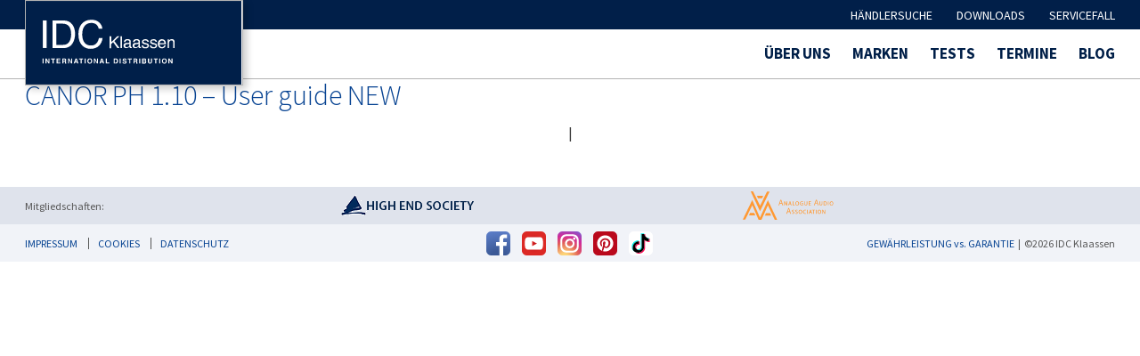

--- FILE ---
content_type: text/html; charset=UTF-8
request_url: https://idc-klaassen.com/canor-ph-1-10-user-guide-new/
body_size: 17570
content:
<!DOCTYPE html>
<head>
<meta charset="UTF-8">
<title>IDC Klaassen</title>
<link rel="stylesheet" href="https://idc-klaassen.com/wp-content/themes/idc/style.css" type="text/css" media="screen" />
<link rel="pingback" href="https://idc-klaassen.com/xmlrpc.php" />

<meta name="viewport" content="width=device-width, initial-scale=1.0, maximum-scale=1.0, user-scalable=0" />
<meta name="apple-mobile-web-app-capable" content="yes" />
<meta name="apple-mobile-web-app-status-bar-style" content="black" />
<meta name="format-detection" content="telephone=no">
<link rel="Shortcut Icon" href="https://idc-klaassen.com/wp-content/themes/idc/images/favicon.ico" />
<link rel="apple-touch-icon" href="https://idc-klaassen.com/wp-content/themes/idc/images/TouchIcon.png" />


		<!-- All in One SEO 4.9.3 - aioseo.com -->
	<meta name="robots" content="max-image-preview:large" />
	<meta name="author" content="Martin Klaassen"/>
	<link rel="canonical" href="https://idc-klaassen.com/canor-ph-1-10-user-guide-new/" />
	<meta name="generator" content="All in One SEO (AIOSEO) 4.9.3" />
		<script type="application/ld+json" class="aioseo-schema">
			{"@context":"https:\/\/schema.org","@graph":[{"@type":"BreadcrumbList","@id":"https:\/\/idc-klaassen.com\/canor-ph-1-10-user-guide-new\/#breadcrumblist","itemListElement":[{"@type":"ListItem","@id":"https:\/\/idc-klaassen.com#listItem","position":1,"name":"Home","item":"https:\/\/idc-klaassen.com","nextItem":{"@type":"ListItem","@id":"https:\/\/idc-klaassen.com\/canor-ph-1-10-user-guide-new\/#listItem","name":"CANOR PH 1.10 &#8211; User guide NEW"}},{"@type":"ListItem","@id":"https:\/\/idc-klaassen.com\/canor-ph-1-10-user-guide-new\/#listItem","position":2,"name":"CANOR PH 1.10 &#8211; User guide NEW","previousItem":{"@type":"ListItem","@id":"https:\/\/idc-klaassen.com#listItem","name":"Home"}}]},{"@type":"ItemPage","@id":"https:\/\/idc-klaassen.com\/canor-ph-1-10-user-guide-new\/#itempage","url":"https:\/\/idc-klaassen.com\/canor-ph-1-10-user-guide-new\/","name":"CANOR PH 1.10 \u2013 User guide NEW | IDC Klaassen","inLanguage":"de-DE","isPartOf":{"@id":"https:\/\/idc-klaassen.com\/#website"},"breadcrumb":{"@id":"https:\/\/idc-klaassen.com\/canor-ph-1-10-user-guide-new\/#breadcrumblist"},"author":{"@id":"https:\/\/idc-klaassen.com\/author\/idc\/#author"},"creator":{"@id":"https:\/\/idc-klaassen.com\/author\/idc\/#author"},"datePublished":"2022-07-18T16:13:19+02:00","dateModified":"2022-07-18T16:13:19+02:00"},{"@type":"Organization","@id":"https:\/\/idc-klaassen.com\/#organization","name":"IDC Klaassen","description":"International Distribution","url":"https:\/\/idc-klaassen.com\/","telephone":"+492319860285","logo":{"@type":"ImageObject","url":"https:\/\/idc-klaassen.com\/wp-content\/uploads\/2018\/06\/idc_headerlogo.jpg","@id":"https:\/\/idc-klaassen.com\/canor-ph-1-10-user-guide-new\/#organizationLogo","width":214,"height":83,"caption":"IDC Klaassen"},"image":{"@id":"https:\/\/idc-klaassen.com\/canor-ph-1-10-user-guide-new\/#organizationLogo"}},{"@type":"Person","@id":"https:\/\/idc-klaassen.com\/author\/idc\/#author","url":"https:\/\/idc-klaassen.com\/author\/idc\/","name":"Martin Klaassen","image":{"@type":"ImageObject","@id":"https:\/\/idc-klaassen.com\/canor-ph-1-10-user-guide-new\/#authorImage","url":"https:\/\/idc-klaassen.com\/wp-content\/uploads\/2021\/09\/idc-profilbild-social-media-150x150.jpg","width":96,"height":96,"caption":"Martin Klaassen"}},{"@type":"WebSite","@id":"https:\/\/idc-klaassen.com\/#website","url":"https:\/\/idc-klaassen.com\/","name":"IDC Klaassen","description":"International Distribution","inLanguage":"de-DE","publisher":{"@id":"https:\/\/idc-klaassen.com\/#organization"}}]}
		</script>
		<!-- All in One SEO -->

<link rel="alternate" title="oEmbed (JSON)" type="application/json+oembed" href="https://idc-klaassen.com/wp-json/oembed/1.0/embed?url=https%3A%2F%2Fidc-klaassen.com%2Fcanor-ph-1-10-user-guide-new%2F&#038;lang=de" />
<link rel="alternate" title="oEmbed (XML)" type="text/xml+oembed" href="https://idc-klaassen.com/wp-json/oembed/1.0/embed?url=https%3A%2F%2Fidc-klaassen.com%2Fcanor-ph-1-10-user-guide-new%2F&#038;format=xml&#038;lang=de" />
<style id='wp-img-auto-sizes-contain-inline-css' type='text/css'>
img:is([sizes=auto i],[sizes^="auto," i]){contain-intrinsic-size:3000px 1500px}
/*# sourceURL=wp-img-auto-sizes-contain-inline-css */
</style>
<link rel='stylesheet' id='layerslider-css' href='https://idc-klaassen.com/wp-content/plugins/LayerSlider/assets/static/layerslider/css/layerslider.css?ver=8.1.2' type='text/css' media='all' />
<style id='wp-emoji-styles-inline-css' type='text/css'>

	img.wp-smiley, img.emoji {
		display: inline !important;
		border: none !important;
		box-shadow: none !important;
		height: 1em !important;
		width: 1em !important;
		margin: 0 0.07em !important;
		vertical-align: -0.1em !important;
		background: none !important;
		padding: 0 !important;
	}
/*# sourceURL=wp-emoji-styles-inline-css */
</style>
<style id='wp-block-library-inline-css' type='text/css'>
:root{--wp-block-synced-color:#7a00df;--wp-block-synced-color--rgb:122,0,223;--wp-bound-block-color:var(--wp-block-synced-color);--wp-editor-canvas-background:#ddd;--wp-admin-theme-color:#007cba;--wp-admin-theme-color--rgb:0,124,186;--wp-admin-theme-color-darker-10:#006ba1;--wp-admin-theme-color-darker-10--rgb:0,107,160.5;--wp-admin-theme-color-darker-20:#005a87;--wp-admin-theme-color-darker-20--rgb:0,90,135;--wp-admin-border-width-focus:2px}@media (min-resolution:192dpi){:root{--wp-admin-border-width-focus:1.5px}}.wp-element-button{cursor:pointer}:root .has-very-light-gray-background-color{background-color:#eee}:root .has-very-dark-gray-background-color{background-color:#313131}:root .has-very-light-gray-color{color:#eee}:root .has-very-dark-gray-color{color:#313131}:root .has-vivid-green-cyan-to-vivid-cyan-blue-gradient-background{background:linear-gradient(135deg,#00d084,#0693e3)}:root .has-purple-crush-gradient-background{background:linear-gradient(135deg,#34e2e4,#4721fb 50%,#ab1dfe)}:root .has-hazy-dawn-gradient-background{background:linear-gradient(135deg,#faaca8,#dad0ec)}:root .has-subdued-olive-gradient-background{background:linear-gradient(135deg,#fafae1,#67a671)}:root .has-atomic-cream-gradient-background{background:linear-gradient(135deg,#fdd79a,#004a59)}:root .has-nightshade-gradient-background{background:linear-gradient(135deg,#330968,#31cdcf)}:root .has-midnight-gradient-background{background:linear-gradient(135deg,#020381,#2874fc)}:root{--wp--preset--font-size--normal:16px;--wp--preset--font-size--huge:42px}.has-regular-font-size{font-size:1em}.has-larger-font-size{font-size:2.625em}.has-normal-font-size{font-size:var(--wp--preset--font-size--normal)}.has-huge-font-size{font-size:var(--wp--preset--font-size--huge)}.has-text-align-center{text-align:center}.has-text-align-left{text-align:left}.has-text-align-right{text-align:right}.has-fit-text{white-space:nowrap!important}#end-resizable-editor-section{display:none}.aligncenter{clear:both}.items-justified-left{justify-content:flex-start}.items-justified-center{justify-content:center}.items-justified-right{justify-content:flex-end}.items-justified-space-between{justify-content:space-between}.screen-reader-text{border:0;clip-path:inset(50%);height:1px;margin:-1px;overflow:hidden;padding:0;position:absolute;width:1px;word-wrap:normal!important}.screen-reader-text:focus{background-color:#ddd;clip-path:none;color:#444;display:block;font-size:1em;height:auto;left:5px;line-height:normal;padding:15px 23px 14px;text-decoration:none;top:5px;width:auto;z-index:100000}html :where(.has-border-color){border-style:solid}html :where([style*=border-top-color]){border-top-style:solid}html :where([style*=border-right-color]){border-right-style:solid}html :where([style*=border-bottom-color]){border-bottom-style:solid}html :where([style*=border-left-color]){border-left-style:solid}html :where([style*=border-width]){border-style:solid}html :where([style*=border-top-width]){border-top-style:solid}html :where([style*=border-right-width]){border-right-style:solid}html :where([style*=border-bottom-width]){border-bottom-style:solid}html :where([style*=border-left-width]){border-left-style:solid}html :where(img[class*=wp-image-]){height:auto;max-width:100%}:where(figure){margin:0 0 1em}html :where(.is-position-sticky){--wp-admin--admin-bar--position-offset:var(--wp-admin--admin-bar--height,0px)}@media screen and (max-width:600px){html :where(.is-position-sticky){--wp-admin--admin-bar--position-offset:0px}}

/*# sourceURL=wp-block-library-inline-css */
</style><style id='global-styles-inline-css' type='text/css'>
:root{--wp--preset--aspect-ratio--square: 1;--wp--preset--aspect-ratio--4-3: 4/3;--wp--preset--aspect-ratio--3-4: 3/4;--wp--preset--aspect-ratio--3-2: 3/2;--wp--preset--aspect-ratio--2-3: 2/3;--wp--preset--aspect-ratio--16-9: 16/9;--wp--preset--aspect-ratio--9-16: 9/16;--wp--preset--color--black: #000000;--wp--preset--color--cyan-bluish-gray: #abb8c3;--wp--preset--color--white: #ffffff;--wp--preset--color--pale-pink: #f78da7;--wp--preset--color--vivid-red: #cf2e2e;--wp--preset--color--luminous-vivid-orange: #ff6900;--wp--preset--color--luminous-vivid-amber: #fcb900;--wp--preset--color--light-green-cyan: #7bdcb5;--wp--preset--color--vivid-green-cyan: #00d084;--wp--preset--color--pale-cyan-blue: #8ed1fc;--wp--preset--color--vivid-cyan-blue: #0693e3;--wp--preset--color--vivid-purple: #9b51e0;--wp--preset--gradient--vivid-cyan-blue-to-vivid-purple: linear-gradient(135deg,rgb(6,147,227) 0%,rgb(155,81,224) 100%);--wp--preset--gradient--light-green-cyan-to-vivid-green-cyan: linear-gradient(135deg,rgb(122,220,180) 0%,rgb(0,208,130) 100%);--wp--preset--gradient--luminous-vivid-amber-to-luminous-vivid-orange: linear-gradient(135deg,rgb(252,185,0) 0%,rgb(255,105,0) 100%);--wp--preset--gradient--luminous-vivid-orange-to-vivid-red: linear-gradient(135deg,rgb(255,105,0) 0%,rgb(207,46,46) 100%);--wp--preset--gradient--very-light-gray-to-cyan-bluish-gray: linear-gradient(135deg,rgb(238,238,238) 0%,rgb(169,184,195) 100%);--wp--preset--gradient--cool-to-warm-spectrum: linear-gradient(135deg,rgb(74,234,220) 0%,rgb(151,120,209) 20%,rgb(207,42,186) 40%,rgb(238,44,130) 60%,rgb(251,105,98) 80%,rgb(254,248,76) 100%);--wp--preset--gradient--blush-light-purple: linear-gradient(135deg,rgb(255,206,236) 0%,rgb(152,150,240) 100%);--wp--preset--gradient--blush-bordeaux: linear-gradient(135deg,rgb(254,205,165) 0%,rgb(254,45,45) 50%,rgb(107,0,62) 100%);--wp--preset--gradient--luminous-dusk: linear-gradient(135deg,rgb(255,203,112) 0%,rgb(199,81,192) 50%,rgb(65,88,208) 100%);--wp--preset--gradient--pale-ocean: linear-gradient(135deg,rgb(255,245,203) 0%,rgb(182,227,212) 50%,rgb(51,167,181) 100%);--wp--preset--gradient--electric-grass: linear-gradient(135deg,rgb(202,248,128) 0%,rgb(113,206,126) 100%);--wp--preset--gradient--midnight: linear-gradient(135deg,rgb(2,3,129) 0%,rgb(40,116,252) 100%);--wp--preset--font-size--small: 13px;--wp--preset--font-size--medium: 20px;--wp--preset--font-size--large: 36px;--wp--preset--font-size--x-large: 42px;--wp--preset--spacing--20: 0.44rem;--wp--preset--spacing--30: 0.67rem;--wp--preset--spacing--40: 1rem;--wp--preset--spacing--50: 1.5rem;--wp--preset--spacing--60: 2.25rem;--wp--preset--spacing--70: 3.38rem;--wp--preset--spacing--80: 5.06rem;--wp--preset--shadow--natural: 6px 6px 9px rgba(0, 0, 0, 0.2);--wp--preset--shadow--deep: 12px 12px 50px rgba(0, 0, 0, 0.4);--wp--preset--shadow--sharp: 6px 6px 0px rgba(0, 0, 0, 0.2);--wp--preset--shadow--outlined: 6px 6px 0px -3px rgb(255, 255, 255), 6px 6px rgb(0, 0, 0);--wp--preset--shadow--crisp: 6px 6px 0px rgb(0, 0, 0);}:where(.is-layout-flex){gap: 0.5em;}:where(.is-layout-grid){gap: 0.5em;}body .is-layout-flex{display: flex;}.is-layout-flex{flex-wrap: wrap;align-items: center;}.is-layout-flex > :is(*, div){margin: 0;}body .is-layout-grid{display: grid;}.is-layout-grid > :is(*, div){margin: 0;}:where(.wp-block-columns.is-layout-flex){gap: 2em;}:where(.wp-block-columns.is-layout-grid){gap: 2em;}:where(.wp-block-post-template.is-layout-flex){gap: 1.25em;}:where(.wp-block-post-template.is-layout-grid){gap: 1.25em;}.has-black-color{color: var(--wp--preset--color--black) !important;}.has-cyan-bluish-gray-color{color: var(--wp--preset--color--cyan-bluish-gray) !important;}.has-white-color{color: var(--wp--preset--color--white) !important;}.has-pale-pink-color{color: var(--wp--preset--color--pale-pink) !important;}.has-vivid-red-color{color: var(--wp--preset--color--vivid-red) !important;}.has-luminous-vivid-orange-color{color: var(--wp--preset--color--luminous-vivid-orange) !important;}.has-luminous-vivid-amber-color{color: var(--wp--preset--color--luminous-vivid-amber) !important;}.has-light-green-cyan-color{color: var(--wp--preset--color--light-green-cyan) !important;}.has-vivid-green-cyan-color{color: var(--wp--preset--color--vivid-green-cyan) !important;}.has-pale-cyan-blue-color{color: var(--wp--preset--color--pale-cyan-blue) !important;}.has-vivid-cyan-blue-color{color: var(--wp--preset--color--vivid-cyan-blue) !important;}.has-vivid-purple-color{color: var(--wp--preset--color--vivid-purple) !important;}.has-black-background-color{background-color: var(--wp--preset--color--black) !important;}.has-cyan-bluish-gray-background-color{background-color: var(--wp--preset--color--cyan-bluish-gray) !important;}.has-white-background-color{background-color: var(--wp--preset--color--white) !important;}.has-pale-pink-background-color{background-color: var(--wp--preset--color--pale-pink) !important;}.has-vivid-red-background-color{background-color: var(--wp--preset--color--vivid-red) !important;}.has-luminous-vivid-orange-background-color{background-color: var(--wp--preset--color--luminous-vivid-orange) !important;}.has-luminous-vivid-amber-background-color{background-color: var(--wp--preset--color--luminous-vivid-amber) !important;}.has-light-green-cyan-background-color{background-color: var(--wp--preset--color--light-green-cyan) !important;}.has-vivid-green-cyan-background-color{background-color: var(--wp--preset--color--vivid-green-cyan) !important;}.has-pale-cyan-blue-background-color{background-color: var(--wp--preset--color--pale-cyan-blue) !important;}.has-vivid-cyan-blue-background-color{background-color: var(--wp--preset--color--vivid-cyan-blue) !important;}.has-vivid-purple-background-color{background-color: var(--wp--preset--color--vivid-purple) !important;}.has-black-border-color{border-color: var(--wp--preset--color--black) !important;}.has-cyan-bluish-gray-border-color{border-color: var(--wp--preset--color--cyan-bluish-gray) !important;}.has-white-border-color{border-color: var(--wp--preset--color--white) !important;}.has-pale-pink-border-color{border-color: var(--wp--preset--color--pale-pink) !important;}.has-vivid-red-border-color{border-color: var(--wp--preset--color--vivid-red) !important;}.has-luminous-vivid-orange-border-color{border-color: var(--wp--preset--color--luminous-vivid-orange) !important;}.has-luminous-vivid-amber-border-color{border-color: var(--wp--preset--color--luminous-vivid-amber) !important;}.has-light-green-cyan-border-color{border-color: var(--wp--preset--color--light-green-cyan) !important;}.has-vivid-green-cyan-border-color{border-color: var(--wp--preset--color--vivid-green-cyan) !important;}.has-pale-cyan-blue-border-color{border-color: var(--wp--preset--color--pale-cyan-blue) !important;}.has-vivid-cyan-blue-border-color{border-color: var(--wp--preset--color--vivid-cyan-blue) !important;}.has-vivid-purple-border-color{border-color: var(--wp--preset--color--vivid-purple) !important;}.has-vivid-cyan-blue-to-vivid-purple-gradient-background{background: var(--wp--preset--gradient--vivid-cyan-blue-to-vivid-purple) !important;}.has-light-green-cyan-to-vivid-green-cyan-gradient-background{background: var(--wp--preset--gradient--light-green-cyan-to-vivid-green-cyan) !important;}.has-luminous-vivid-amber-to-luminous-vivid-orange-gradient-background{background: var(--wp--preset--gradient--luminous-vivid-amber-to-luminous-vivid-orange) !important;}.has-luminous-vivid-orange-to-vivid-red-gradient-background{background: var(--wp--preset--gradient--luminous-vivid-orange-to-vivid-red) !important;}.has-very-light-gray-to-cyan-bluish-gray-gradient-background{background: var(--wp--preset--gradient--very-light-gray-to-cyan-bluish-gray) !important;}.has-cool-to-warm-spectrum-gradient-background{background: var(--wp--preset--gradient--cool-to-warm-spectrum) !important;}.has-blush-light-purple-gradient-background{background: var(--wp--preset--gradient--blush-light-purple) !important;}.has-blush-bordeaux-gradient-background{background: var(--wp--preset--gradient--blush-bordeaux) !important;}.has-luminous-dusk-gradient-background{background: var(--wp--preset--gradient--luminous-dusk) !important;}.has-pale-ocean-gradient-background{background: var(--wp--preset--gradient--pale-ocean) !important;}.has-electric-grass-gradient-background{background: var(--wp--preset--gradient--electric-grass) !important;}.has-midnight-gradient-background{background: var(--wp--preset--gradient--midnight) !important;}.has-small-font-size{font-size: var(--wp--preset--font-size--small) !important;}.has-medium-font-size{font-size: var(--wp--preset--font-size--medium) !important;}.has-large-font-size{font-size: var(--wp--preset--font-size--large) !important;}.has-x-large-font-size{font-size: var(--wp--preset--font-size--x-large) !important;}
/*# sourceURL=global-styles-inline-css */
</style>

<style id='classic-theme-styles-inline-css' type='text/css'>
/*! This file is auto-generated */
.wp-block-button__link{color:#fff;background-color:#32373c;border-radius:9999px;box-shadow:none;text-decoration:none;padding:calc(.667em + 2px) calc(1.333em + 2px);font-size:1.125em}.wp-block-file__button{background:#32373c;color:#fff;text-decoration:none}
/*# sourceURL=/wp-includes/css/classic-themes.min.css */
</style>
<link rel='stylesheet' id='contact-form-7-css' href='https://idc-klaassen.com/wp-content/plugins/contact-form-7/includes/css/styles.css?ver=6.1.4' type='text/css' media='all' />
<link rel='stylesheet' id='jquery-ui-css-css' href='https://idc-klaassen.com/wp-content/plugins/custom-datepicker-nmr/css/jquery-ui.css?ver=6.9' type='text/css' media='all' />
<link rel='stylesheet' id='menu-image-css' href='https://idc-klaassen.com/wp-content/plugins/menu-image/includes/css/menu-image.css?ver=3.13' type='text/css' media='all' />
<link rel='stylesheet' id='dashicons-css' href='https://idc-klaassen.com/wp-includes/css/dashicons.min.css?ver=6.9' type='text/css' media='all' />
<link rel='stylesheet' id='wpsl-styles-css' href='https://idc-klaassen.com/wp-content/plugins/wp-store-locator/css/styles.min.css?ver=2.2.261' type='text/css' media='all' />
<link rel='stylesheet' id='dnd-upload-cf7-css' href='https://idc-klaassen.com/wp-content/plugins/drag-and-drop-upload-cf7-pro/assets/css/dnd-upload-cf7.css?ver=2.11.8' type='text/css' media='all' />
<link rel='stylesheet' id='borlabs-cookie-custom-css' href='https://idc-klaassen.com/wp-content/cache/borlabs-cookie/1/borlabs-cookie-1-de.css?ver=3.3.23-39' type='text/css' media='all' />
<link rel='stylesheet' id='walcf7-datepicker-css-css' href='https://idc-klaassen.com/wp-content/plugins/cf7-datetimepicker-pro/assets/css/jquery.datetimepicker.min.css?ver=1.0.0' type='text/css' media='all' />
<link rel='stylesheet' id='cf7cf-style-css' href='https://idc-klaassen.com/wp-content/plugins/cf7-conditional-fields/style.css?ver=2.6.7' type='text/css' media='all' />
<script type="text/javascript" src="https://idc-klaassen.com/wp-includes/js/jquery/jquery.min.js?ver=3.7.1" id="jquery-core-js"></script>
<script type="text/javascript" src="https://idc-klaassen.com/wp-includes/js/jquery/jquery-migrate.min.js?ver=3.4.1" id="jquery-migrate-js"></script>
<script type="text/javascript" id="layerslider-utils-js-extra">
/* <![CDATA[ */
var LS_Meta = {"v":"8.1.2","fixGSAP":"1"};
//# sourceURL=layerslider-utils-js-extra
/* ]]> */
</script>
<script type="text/javascript" src="https://idc-klaassen.com/wp-content/plugins/LayerSlider/assets/static/layerslider/js/layerslider.utils.js?ver=8.1.2" id="layerslider-utils-js"></script>
<script type="text/javascript" src="https://idc-klaassen.com/wp-content/plugins/LayerSlider/assets/static/layerslider/js/layerslider.kreaturamedia.jquery.js?ver=8.1.2" id="layerslider-js"></script>
<script type="text/javascript" src="https://idc-klaassen.com/wp-content/plugins/LayerSlider/assets/static/layerslider/js/layerslider.transitions.js?ver=8.1.2" id="layerslider-transitions-js"></script>
<script type="text/javascript" src="https://idc-klaassen.com/wp-includes/js/jquery/ui/core.min.js?ver=1.13.3" id="jquery-ui-core-js"></script>
<script type="text/javascript" src="https://idc-klaassen.com/wp-includes/js/jquery/ui/datepicker.min.js?ver=1.13.3" id="jquery-ui-datepicker-js"></script>
<script type="text/javascript" id="jquery-ui-datepicker-js-after">
/* <![CDATA[ */
jQuery(function(jQuery){jQuery.datepicker.setDefaults({"closeText":"Schlie\u00dfen","currentText":"Heute","monthNames":["Januar","Februar","M\u00e4rz","April","Mai","Juni","Juli","August","September","Oktober","November","Dezember"],"monthNamesShort":["Jan.","Feb.","M\u00e4rz","Apr.","Mai","Juni","Juli","Aug.","Sep.","Okt.","Nov.","Dez."],"nextText":"Weiter","prevText":"Zur\u00fcck","dayNames":["Sonntag","Montag","Dienstag","Mittwoch","Donnerstag","Freitag","Samstag"],"dayNamesShort":["So.","Mo.","Di.","Mi.","Do.","Fr.","Sa."],"dayNamesMin":["S","M","D","M","D","F","S"],"dateFormat":"d. MM yy","firstDay":1,"isRTL":false});});
//# sourceURL=jquery-ui-datepicker-js-after
/* ]]> */
</script>
<script type="text/javascript" src="https://idc-klaassen.com/wp-content/plugins/custom-datepicker-nmr/js/nmr-datepicker.js?ver=6.9" id="nmr_datepicker-js"></script>
<script type="text/javascript" id="snazzymaps-js-js-extra">
/* <![CDATA[ */
var SnazzyDataForSnazzyMaps = [];
SnazzyDataForSnazzyMaps={"id":29,"name":"Light Monochrome","description":"This map style was created for the Streng Design & Advertising website redesign. Used primary as a design element, it needed to be light and subtle but still recognizable.","url":"https:\/\/snazzymaps.com\/style\/29\/light-monochrome","imageUrl":"https:\/\/snazzy-maps-cdn.azureedge.net\/assets\/29-light-monochrome.png?v=20170626080335","json":"[{\"featureType\":\"administrative.locality\",\"elementType\":\"all\",\"stylers\":[{\"hue\":\"#2c2e33\"},{\"saturation\":7},{\"lightness\":19},{\"visibility\":\"on\"}]},{\"featureType\":\"landscape\",\"elementType\":\"all\",\"stylers\":[{\"hue\":\"#ffffff\"},{\"saturation\":-100},{\"lightness\":100},{\"visibility\":\"simplified\"}]},{\"featureType\":\"poi\",\"elementType\":\"all\",\"stylers\":[{\"hue\":\"#ffffff\"},{\"saturation\":-100},{\"lightness\":100},{\"visibility\":\"off\"}]},{\"featureType\":\"road\",\"elementType\":\"geometry\",\"stylers\":[{\"hue\":\"#bbc0c4\"},{\"saturation\":-93},{\"lightness\":31},{\"visibility\":\"simplified\"}]},{\"featureType\":\"road\",\"elementType\":\"labels\",\"stylers\":[{\"hue\":\"#bbc0c4\"},{\"saturation\":-93},{\"lightness\":31},{\"visibility\":\"on\"}]},{\"featureType\":\"road.arterial\",\"elementType\":\"labels\",\"stylers\":[{\"hue\":\"#bbc0c4\"},{\"saturation\":-93},{\"lightness\":-2},{\"visibility\":\"simplified\"}]},{\"featureType\":\"road.local\",\"elementType\":\"geometry\",\"stylers\":[{\"hue\":\"#e9ebed\"},{\"saturation\":-90},{\"lightness\":-8},{\"visibility\":\"simplified\"}]},{\"featureType\":\"transit\",\"elementType\":\"all\",\"stylers\":[{\"hue\":\"#e9ebed\"},{\"saturation\":10},{\"lightness\":69},{\"visibility\":\"on\"}]},{\"featureType\":\"water\",\"elementType\":\"all\",\"stylers\":[{\"hue\":\"#e9ebed\"},{\"saturation\":-78},{\"lightness\":67},{\"visibility\":\"simplified\"}]}]","views":93172,"favorites":339,"createdBy":{"name":"Anonymous","url":null},"createdOn":"2013-11-07T15:16:34.433","tags":["light","monochrome"],"colors":["blue","gray"]};
//# sourceURL=snazzymaps-js-js-extra
/* ]]> */
</script>
<script type="text/javascript" src="https://idc-klaassen.com/wp-content/plugins/snazzy-maps/snazzymaps.js?ver=1.5.0" id="snazzymaps-js-js"></script>
<script data-no-optimize="1" data-no-minify="1" data-cfasync="false" type="text/javascript" src="https://idc-klaassen.com/wp-content/cache/borlabs-cookie/1/borlabs-cookie-config-de.json.js?ver=3.3.23-44" id="borlabs-cookie-config-js"></script>
<script data-no-optimize="1" data-no-minify="1" data-cfasync="false" type="text/javascript" src="https://idc-klaassen.com/wp-content/plugins/borlabs-cookie/assets/javascript/borlabs-cookie-prioritize.min.js?ver=3.3.23" id="borlabs-cookie-prioritize-js"></script>
<meta name="generator" content="Powered by LayerSlider 8.1.2 - Build Heros, Sliders, and Popups. Create Animations and Beautiful, Rich Web Content as Easy as Never Before on WordPress." />
<!-- LayerSlider updates and docs at: https://layerslider.com -->
<link rel="https://api.w.org/" href="https://idc-klaassen.com/wp-json/" /><link rel="alternate" title="JSON" type="application/json" href="https://idc-klaassen.com/wp-json/wp/v2/media/32435" /><link rel="EditURI" type="application/rsd+xml" title="RSD" href="https://idc-klaassen.com/xmlrpc.php?rsd" />
<meta name="generator" content="WordPress 6.9" />
<link rel='shortlink' href='https://idc-klaassen.com/?p=32435' />
<script data-borlabs-cookie-script-blocker-ignore>
if ('0' === '1' && ('0' === '1' || '1' === '1')) {
    window['gtag_enable_tcf_support'] = true;
}
window.dataLayer = window.dataLayer || [];
if (typeof gtag !== 'function') {
    function gtag() {
        dataLayer.push(arguments);
    }
}
gtag('set', 'developer_id.dYjRjMm', true);
if ('0' === '1' || '1' === '1') {
    if (window.BorlabsCookieGoogleConsentModeDefaultSet !== true) {
        let getCookieValue = function (name) {
            return document.cookie.match('(^|;)\\s*' + name + '\\s*=\\s*([^;]+)')?.pop() || '';
        };
        let cookieValue = getCookieValue('borlabs-cookie-gcs');
        let consentsFromCookie = {};
        if (cookieValue !== '') {
            consentsFromCookie = JSON.parse(decodeURIComponent(cookieValue));
        }
        let defaultValues = {
            'ad_storage': 'denied',
            'ad_user_data': 'denied',
            'ad_personalization': 'denied',
            'analytics_storage': 'denied',
            'functionality_storage': 'denied',
            'personalization_storage': 'denied',
            'security_storage': 'denied',
            'wait_for_update': 500,
        };
        gtag('consent', 'default', { ...defaultValues, ...consentsFromCookie });
    }
    window.BorlabsCookieGoogleConsentModeDefaultSet = true;
    let borlabsCookieConsentChangeHandler = function () {
        window.dataLayer = window.dataLayer || [];
        if (typeof gtag !== 'function') { function gtag(){dataLayer.push(arguments);} }

        let getCookieValue = function (name) {
            return document.cookie.match('(^|;)\\s*' + name + '\\s*=\\s*([^;]+)')?.pop() || '';
        };
        let cookieValue = getCookieValue('borlabs-cookie-gcs');
        let consentsFromCookie = {};
        if (cookieValue !== '') {
            consentsFromCookie = JSON.parse(decodeURIComponent(cookieValue));
        }

        consentsFromCookie.analytics_storage = BorlabsCookie.Consents.hasConsent('google-analytics') ? 'granted' : 'denied';

        BorlabsCookie.CookieLibrary.setCookie(
            'borlabs-cookie-gcs',
            JSON.stringify(consentsFromCookie),
            BorlabsCookie.Settings.automaticCookieDomainAndPath.value ? '' : BorlabsCookie.Settings.cookieDomain.value,
            BorlabsCookie.Settings.cookiePath.value,
            BorlabsCookie.Cookie.getPluginCookie().expires,
            BorlabsCookie.Settings.cookieSecure.value,
            BorlabsCookie.Settings.cookieSameSite.value
        );
    }
    document.addEventListener('borlabs-cookie-consent-saved', borlabsCookieConsentChangeHandler);
    document.addEventListener('borlabs-cookie-handle-unblock', borlabsCookieConsentChangeHandler);
}
if ('0' === '1') {
    gtag("js", new Date());
    gtag("config", "UA-28912197-2", {"anonymize_ip": true});

    (function (w, d, s, i) {
        var f = d.getElementsByTagName(s)[0],
            j = d.createElement(s);
        j.async = true;
        j.src =
            "https://www.googletagmanager.com/gtag/js?id=" + i;
        f.parentNode.insertBefore(j, f);
    })(window, document, "script", "UA-28912197-2");
}
</script>		<style type="text/css" id="wp-custom-css">
			.wpsl-dropdown .wpsl-selected-item, .wpsl-dropdown li, .wpsl-selected-item {
    padding: 6px 12px 12px 12px !important;
}		</style>
		<script>var $ = jQuery.noConflict();</script>

<link rel="stylesheet" media="only screen and (max-width: 1024px)" href="https://idc-klaassen.com/wp-content/themes/idc/css/tablet.css" type="text/css">
<link rel="stylesheet" media="only screen and (max-width: 680px)" href="https://idc-klaassen.com/wp-content/themes/idc/css/smartphone.css" type="text/css">
	
<link rel="stylesheet" href="https://idc-klaassen.com/wp-content/themes/idc/css/royalslider.css" type="text/css">
    
<script src="https://idc-klaassen.com/wp-content/themes/idc/js/jquery.matchHeight.js"></script>

<script src="https://idc-klaassen.com/wp-content/themes/idc/js/main.js"></script>
<script src="https://idc-klaassen.com/wp-content/themes/idc/js/jquery.royalslider.min.js"></script>


</head>
<body>
	<header>
        <div id="topmenu"><div class="wrapper"><div class="menu-topmenu-de-container"><ul id="menu-topmenu-de" class="menu"><li id="menu-item-58378" class="dealertrigger menu-item menu-item-type-custom menu-item-object-custom menu-item-58378"><a href="/haendlersuche">Händlersuche</a></li>
<li id="menu-item-58379" class="menu-item menu-item-type-post_type menu-item-object-page menu-item-58379"><a href="https://idc-klaassen.com/downloads_de/">Downloads</a></li>
<li id="menu-item-58380" class="menu-item menu-item-type-post_type menu-item-object-page menu-item-has-children menu-item-58380"><a href="https://idc-klaassen.com/servicefall_kunde/">Servicefall</a>
<ul class="sub-menu">
	<li id="menu-item-58382" class="menu-item menu-item-type-post_type menu-item-object-page menu-item-58382"><a href="https://idc-klaassen.com/servicefall_kunde/">für Kunden</a></li>
	<li id="menu-item-58381" class="menu-item menu-item-type-post_type menu-item-object-page menu-item-58381"><a href="https://idc-klaassen.com/servicefall_haendler/">für Händler</a></li>
</ul>
</li>
</ul></div></div></div>
		<div class="wrapper">
						<a href="https://idc-klaassen.com" id="headerlogo" style="background-image: url(https://idc-klaassen.com/wp-content/uploads/2021/05/headerlogo-1.svg)" alt=""></a>
            
			<div id="mainmenu"><div class="menu-hauptmenue-de-container"><ul id="menu-hauptmenue-de" class="menu"><li id="menu-item-141" class="menu-item menu-item-type-post_type menu-item-object-page menu-item-141"><a href="https://idc-klaassen.com/idc-klaassen/">Über uns</a></li>
<li id="menu-item-142" class="menu-item menu-item-type-post_type menu-item-object-page menu-item-has-children menu-item-142"><a href="https://idc-klaassen.com/marken/">Marken</a>
<ul class="sub-menu">
	<li id="menu-item-145" class="menu-item menu-item-type-post_type menu-item-object-page menu-item-145"><a href="https://idc-klaassen.com/marken/bluehorizon/" class="menu-image-title-after menu-image-not-hovered"><img width="1" height="1" src="https://idc-klaassen.com/wp-content/uploads/2021/05/bluehorizon.svg" class="menu-image menu-image-title-after" alt="" decoding="async" /><span class="menu-image-title-after menu-image-title">Blue Horizon</span></a></li>
	<li id="menu-item-6811" class="menu-item menu-item-type-post_type menu-item-object-page menu-item-6811"><a href="https://idc-klaassen.com/marken/canor/" class="menu-image-title-after menu-image-not-hovered"><img width="1" height="1" src="https://idc-klaassen.com/wp-content/uploads/2021/05/canor.svg" class="menu-image menu-image-title-after" alt="" decoding="async" /><span class="menu-image-title-after menu-image-title">CANOR</span></a></li>
	<li id="menu-item-53899" class="menu-item menu-item-type-post_type menu-item-object-page menu-item-53899"><a href="https://idc-klaassen.com/marken/creek/" class="menu-image-title-after menu-image-not-hovered"><img width="36" height="36" src="https://idc-klaassen.com/wp-content/uploads/2024/08/creek_logo_2.svg" class="menu-image menu-image-title-after" alt="" decoding="async" /><span class="menu-image-title-after menu-image-title">CREEK</span></a></li>
	<li id="menu-item-29640" class="menu-item menu-item-type-post_type menu-item-object-page menu-item-29640"><a href="https://idc-klaassen.com/marken/epos/" class="menu-image-title-after menu-image-not-hovered"><img width="1" height="1" src="https://idc-klaassen.com/wp-content/uploads/2022/03/epos-1.svg" class="menu-image menu-image-title-after" alt="" decoding="async" /><span class="menu-image-title-after menu-image-title">EPOS</span></a></li>
	<li id="menu-item-146" class="menu-item menu-item-type-post_type menu-item-object-page menu-item-146"><a href="https://idc-klaassen.com/marken/fink-team/" class="menu-image-title-after menu-image-not-hovered"><img width="1" height="1" src="https://idc-klaassen.com/wp-content/uploads/2021/05/finkteam.svg" class="menu-image menu-image-title-after" alt="" decoding="async" /><span class="menu-image-title-after menu-image-title">FinkTeam</span></a></li>
	<li id="menu-item-5632" class="menu-item menu-item-type-post_type menu-item-object-page menu-item-5632"><a href="https://idc-klaassen.com/marken/goldring/" class="menu-image-title-after menu-image-not-hovered"><img width="1" height="1" src="https://idc-klaassen.com/wp-content/uploads/2021/05/goldring.svg" class="menu-image menu-image-title-after" alt="" decoding="async" /><span class="menu-image-title-after menu-image-title">Goldring</span></a></li>
	<li id="menu-item-19911" class="menu-item menu-item-type-post_type menu-item-object-page menu-item-19911"><a href="https://idc-klaassen.com/marken/milty/" class="menu-image-title-after menu-image-not-hovered"><img width="1" height="1" src="https://idc-klaassen.com/wp-content/uploads/2021/05/milty.svg" class="menu-image menu-image-title-after" alt="" decoding="async" /><span class="menu-image-title-after menu-image-title">Milty by Goldring</span></a></li>
	<li id="menu-item-147" class="menu-item menu-item-type-post_type menu-item-object-page menu-item-147"><a href="https://idc-klaassen.com/marken/isotek/" class="menu-image-title-after menu-image-not-hovered"><img width="1" height="1" src="https://idc-klaassen.com/wp-content/uploads/2021/05/isotek.svg" class="menu-image menu-image-title-after" alt="" decoding="async" /><span class="menu-image-title-after menu-image-title">IsoTek</span></a></li>
	<li id="menu-item-148" class="menu-item menu-item-type-post_type menu-item-object-page menu-item-148"><a href="https://idc-klaassen.com/marken/qacoustics/" class="menu-image-title-after menu-image-not-hovered"><img width="1" height="1" src="https://idc-klaassen.com/wp-content/uploads/2021/05/qacoustics.svg" class="menu-image menu-image-title-after" alt="" decoding="async" /><span class="menu-image-title-after menu-image-title">Q Acoustics</span></a></li>
	<li id="menu-item-149" class="menu-item menu-item-type-post_type menu-item-object-page menu-item-149"><a href="https://idc-klaassen.com/marken/qed/" class="menu-image-title-after menu-image-not-hovered"><img width="1" height="1" src="https://idc-klaassen.com/wp-content/uploads/2021/05/qed.svg" class="menu-image menu-image-title-after" alt="" decoding="async" /><span class="menu-image-title-after menu-image-title">QED</span></a></li>
	<li id="menu-item-23873" class="menu-item menu-item-type-custom menu-item-object-custom menu-item-23873"><a href="/marken/stable-33-33/" class="menu-image-title-after menu-image-not-hovered"><img width="1" height="1" src="https://idc-klaassen.com/wp-content/uploads/2022/02/stable_33_33_logo2.svg" class="menu-image menu-image-title-after" alt="" decoding="async" /><span class="menu-image-title-after menu-image-title">Stable 33.33</span></a></li>
	<li id="menu-item-37144" class="menu-item menu-item-type-custom menu-item-object-custom menu-item-37144"><a href="/produktregistrierung">Herstellergarantie</a></li>
</ul>
</li>
<li id="menu-item-150" class="menu-item menu-item-type-post_type menu-item-object-page menu-item-150"><a href="https://idc-klaassen.com/tests/">Tests</a></li>
<li id="menu-item-151" class="menu-item menu-item-type-post_type menu-item-object-page menu-item-151"><a href="https://idc-klaassen.com/events/">Termine</a></li>
<li id="menu-item-58290" class="menu-item menu-item-type-post_type menu-item-object-page menu-item-58290"><a href="https://idc-klaassen.com/blog-slider/">Blog</a></li>
</ul></div>								<div id="dealerframe">
					<div id="dealersearch">
						<div class="brandselect">
                            
                                                            <form action="https://idc-klaassen.com/haendlersuche/" method="get">
                                    <div class="searchintro">Bitte wählen Sie eine Marke</div>
                                    <select id="dealerwidget" name="wpsl_cat_id">
                                        <option>Wählen</option>
                                                                                                                            <option value="15">
                                                Blue Horizon                                            </option>
                                                                                    <option value="51">
                                                CANOR                                            </option>
                                                                                    <option value="228">
                                                Creek                                            </option>
                                                                                    <option value="137">
                                                EPOS                                            </option>
                                                                                    <option value="16">
                                                FinkTeam                                            </option>
                                                                                    <option value="49">
                                                Goldring                                            </option>
                                                                                    <option value="17">
                                                IsoTek                                            </option>
                                                                                    <option value="224">
                                                LUPHONIC                                            </option>
                                                                                    <option value="50">
                                                Milty                                            </option>
                                                                                    <option value="18">
                                                Q Acoustics                                            </option>
                                                                                    <option value="19">
                                                QED                                            </option>
                                                                                    <option value="123">
                                                Stable 33.33                                            </option>
                                                                                <input class="dealersubmit" type="submit" value="Suchen" />
                                    </select>
                                </form>
                                                        
						</div>
					</div>
					<div class="clearfix"></div>
				</div>
							</div>
						
			
						<div id="smarttrigger" style="background-image: url(https://idc-klaassen.com/wp-content/uploads/2018/06/hamburgermenu.png)"></div>
			<div id="smartmenu">
				<div class="menu-smartphone-menue-de-container"><ul id="menu-smartphone-menue-de" class="menu"><li id="menu-item-158" class="menu-item menu-item-type-post_type menu-item-object-page menu-item-158"><a href="https://idc-klaassen.com/idc-klaassen/">Über uns</a></li>
<li id="menu-item-28192" class="menu-item menu-item-type-custom menu-item-object-custom menu-item-has-children menu-item-28192"><a href="/marken">Unsere Marken</a>
<ul class="sub-menu">
	<li id="menu-item-162" class="menu-item menu-item-type-post_type menu-item-object-page menu-item-162"><a href="https://idc-klaassen.com/marken/bluehorizon/" class="menu-image-title-after menu-image-not-hovered"><img width="1" height="1" src="https://idc-klaassen.com/wp-content/uploads/2021/05/bluehorizon.svg" class="menu-image menu-image-title-after" alt="" decoding="async" /><span class="menu-image-title-after menu-image-title">Blue Horizon</span></a></li>
	<li id="menu-item-6810" class="menu-item menu-item-type-post_type menu-item-object-page menu-item-6810"><a href="https://idc-klaassen.com/marken/canor/" class="menu-image-title-after menu-image-not-hovered"><img width="1" height="1" src="https://idc-klaassen.com/wp-content/uploads/2021/05/canor.svg" class="menu-image menu-image-title-after" alt="" decoding="async" /><span class="menu-image-title-after menu-image-title">CANOR</span></a></li>
	<li id="menu-item-54151" class="menu-item menu-item-type-post_type menu-item-object-page menu-item-54151"><a href="https://idc-klaassen.com/marken/creek/" class="menu-image-title-after menu-image-not-hovered"><img width="36" height="36" src="https://idc-klaassen.com/wp-content/uploads/2024/08/creek_logo_2.svg" class="menu-image menu-image-title-after" alt="" decoding="async" /><span class="menu-image-title-after menu-image-title">CREEK</span></a></li>
	<li id="menu-item-29641" class="menu-item menu-item-type-post_type menu-item-object-page menu-item-29641"><a href="https://idc-klaassen.com/marken/epos/" class="menu-image-title-after menu-image-not-hovered"><img width="1" height="1" src="https://idc-klaassen.com/wp-content/uploads/2022/03/epos-1.svg" class="menu-image menu-image-title-after" alt="" decoding="async" /><span class="menu-image-title-after menu-image-title">EPOS</span></a></li>
	<li id="menu-item-163" class="menu-item menu-item-type-post_type menu-item-object-page menu-item-163"><a href="https://idc-klaassen.com/marken/fink-team/" class="menu-image-title-after menu-image-not-hovered"><img width="1" height="1" src="https://idc-klaassen.com/wp-content/uploads/2021/05/finkteam.svg" class="menu-image menu-image-title-after" alt="" decoding="async" /><span class="menu-image-title-after menu-image-title">FinkTeam</span></a></li>
	<li id="menu-item-5633" class="menu-item menu-item-type-post_type menu-item-object-page menu-item-5633"><a href="https://idc-klaassen.com/marken/goldring/" class="menu-image-title-after menu-image-not-hovered"><img width="1" height="1" src="https://idc-klaassen.com/wp-content/uploads/2021/05/goldring.svg" class="menu-image menu-image-title-after" alt="" decoding="async" /><span class="menu-image-title-after menu-image-title">Goldring</span></a></li>
	<li id="menu-item-164" class="menu-item menu-item-type-post_type menu-item-object-page menu-item-164"><a href="https://idc-klaassen.com/marken/isotek/" class="menu-image-title-after menu-image-not-hovered"><img width="1" height="1" src="https://idc-klaassen.com/wp-content/uploads/2021/05/isotek.svg" class="menu-image menu-image-title-after" alt="" decoding="async" /><span class="menu-image-title-after menu-image-title">IsoTek</span></a></li>
	<li id="menu-item-19912" class="menu-item menu-item-type-post_type menu-item-object-page menu-item-19912"><a href="https://idc-klaassen.com/marken/milty/" class="menu-image-title-after menu-image-not-hovered"><img width="1" height="1" src="https://idc-klaassen.com/wp-content/uploads/2021/05/milty.svg" class="menu-image menu-image-title-after" alt="" decoding="async" /><span class="menu-image-title-after menu-image-title">Milty by Goldring</span></a></li>
	<li id="menu-item-165" class="menu-item menu-item-type-post_type menu-item-object-page menu-item-165"><a href="https://idc-klaassen.com/marken/qacoustics/" class="menu-image-title-after menu-image-not-hovered"><img width="1" height="1" src="https://idc-klaassen.com/wp-content/uploads/2021/05/qacoustics.svg" class="menu-image menu-image-title-after" alt="" decoding="async" /><span class="menu-image-title-after menu-image-title">Q Acoustics</span></a></li>
	<li id="menu-item-166" class="menu-item menu-item-type-post_type menu-item-object-page menu-item-166"><a href="https://idc-klaassen.com/marken/qed/" class="menu-image-title-after menu-image-not-hovered"><img width="1" height="1" src="https://idc-klaassen.com/wp-content/uploads/2021/05/qed.svg" class="menu-image menu-image-title-after" alt="" decoding="async" /><span class="menu-image-title-after menu-image-title">QED</span></a></li>
	<li id="menu-item-23892" class="menu-item menu-item-type-post_type menu-item-object-page menu-item-23892"><a href="https://idc-klaassen.com/marken/stable-33-33/" class="menu-image-title-after menu-image-not-hovered"><img width="1" height="1" src="https://idc-klaassen.com/wp-content/uploads/2022/02/stable_33_33_logo2.svg" class="menu-image menu-image-title-after" alt="" decoding="async" /><span class="menu-image-title-after menu-image-title">Stable 33.33</span></a></li>
	<li id="menu-item-177" class="bigsub menu-item menu-item-type-post_type menu-item-object-page menu-item-177"><a href="https://idc-klaassen.com/marken/produktregistrierung/">Herstellergarantie</a></li>
</ul>
</li>
<li id="menu-item-167" class="menu-item menu-item-type-post_type menu-item-object-page menu-item-167"><a href="https://idc-klaassen.com/tests/">Tests</a></li>
<li id="menu-item-168" class="menu-item menu-item-type-post_type menu-item-object-page menu-item-168"><a href="https://idc-klaassen.com/events/">Termine</a></li>
<li id="menu-item-169" class="menu-item menu-item-type-post_type menu-item-object-page menu-item-169"><a href="https://idc-klaassen.com/downloads_de/">Downloads</a></li>
<li id="menu-item-4148" class="menu-item menu-item-type-post_type menu-item-object-page menu-item-4148"><a href="https://idc-klaassen.com/haendlersuche/">Händlersuche</a></li>
<li id="menu-item-58299" class="menu-item menu-item-type-post_type menu-item-object-page menu-item-58299"><a href="https://idc-klaassen.com/blog-slider/">Blog</a></li>
<li id="menu-item-58195" class="menu-item menu-item-type-post_type menu-item-object-page menu-item-has-children menu-item-58195"><a href="https://idc-klaassen.com/servicefall_kunde/">Servicefall</a>
<ul class="sub-menu">
	<li id="menu-item-58194" class="menu-item menu-item-type-post_type menu-item-object-page menu-item-58194"><a href="https://idc-klaassen.com/servicefall_kunde/">für Kunden</a></li>
	<li id="menu-item-58193" class="menu-item menu-item-type-post_type menu-item-object-page menu-item-58193"><a href="https://idc-klaassen.com/servicefall_haendler/">für Händler</a></li>
</ul>
</li>
<li id="menu-item-23840-nl" class="lang-item lang-item-57 lang-item-nl no-translation lang-item-first menu-item menu-item-type-custom menu-item-object-custom menu-item-23840-nl"><a href="https://idc-klaassen.com/nl/home-nl/" hreflang="nl-NL" lang="nl-NL"><img src="[data-uri]" alt="" width="16" height="11" style="width: 16px; height: 11px;" /><span style="margin-left:0.3em;">NL</span></a></li>
<li id="menu-item-23840-fr" class="lang-item lang-item-61 lang-item-fr no-translation menu-item menu-item-type-custom menu-item-object-custom menu-item-23840-fr"><a href="https://idc-klaassen.com/fr/home-fr/" hreflang="fr-BE" lang="fr-BE"><img src="[data-uri]" alt="" width="16" height="11" style="width: 16px; height: 11px;" /><span style="margin-left:0.3em;">FR</span></a></li>
<li id="menu-item-23840-en" class="lang-item lang-item-164 lang-item-en no-translation menu-item menu-item-type-custom menu-item-object-custom menu-item-23840-en"><a href="https://idc-klaassen.com/en/homepage-en/" hreflang="en-GB" lang="en-GB"><img src="[data-uri]" alt="" width="16" height="11" style="width: 16px; height: 11px;" /><span style="margin-left:0.3em;">EN</span></a></li>
</ul></div>			</div>
			
		</div>
		
	</header>
	<div id="headerspace"></div>
	<main>
	<div class="wrapper">
					<h1><a href="https://idc-klaassen.com/canor-ph-1-10-user-guide-new/">CANOR PH 1.10 &#8211; User guide NEW</a></h1>
			<div class="entry"></div>
						<p align="center"> | </p>
				</div>
	</main>
<footer>
	
	<div id="footer1" style="background-color: #dfe3ec">
		<div class="wrapper">
                            <div class="footerleft">Mitgliedschaften:</div>
                            
			<div id="members">
									<a class="memberlogo" href="https://www.highendsociety.de/index.php/de/ueber-uns.html" target="_blank"><img src="https://idc-klaassen.com/wp-content/uploads/2018/06/highendsocietylogo.png" /></a>
									<a class="memberlogo" href="https://www.aaanalog.de" target="_blank"><img src="https://idc-klaassen.com/wp-content/uploads/2021/05/analogueaudioassociation.svg" /></a>
							</div>
		</div>
	</div>
	
	<div id="footer2" style="background-color: #f1f3f8">
		<div class="wrapper">
			<div class="footerleft"><div class="menu-footer-menue-de-container"><ul id="menu-footer-menue-de" class="menu"><li id="menu-item-156" class="menu-item menu-item-type-post_type menu-item-object-page menu-item-156"><a href="https://idc-klaassen.com/impressum/">Impressum</a></li>
<li id="menu-item-41481" class="borlabs-cookie-preference menu-item menu-item-type-custom menu-item-object-custom menu-item-41481"><a href="#">Cookies</a></li>
<li id="menu-item-157" class="menu-item menu-item-type-post_type menu-item-object-page menu-item-privacy-policy menu-item-157"><a rel="privacy-policy" href="https://idc-klaassen.com/datenschutz/">Datenschutz</a></li>
</ul></div></div>

			<div id="social_media">
									<a class="somelogo" href="https://www.facebook.com/idc.klaassen/" target="_blank" style="background-image: url(https://idc-klaassen.com/wp-content/uploads/2021/05/facebook.svg);"></a>
									<a class="somelogo" href="https://www.youtube.com/channel/UCGpDv9gNWGSWuv7YggyOUUg/videos?sort=dd&amp;view=0&amp;shelf_id=0" target="_blank" style="background-image: url(https://idc-klaassen.com/wp-content/uploads/2021/05/youtube.svg);"></a>
									<a class="somelogo" href="https://www.instagram.com/idc_klaassen/" target="_blank" style="background-image: url(https://idc-klaassen.com/wp-content/uploads/2021/05/instagram.svg);"></a>
									<a class="somelogo" href="https://www.pinterest.de/IDC_Klaassen/" target="_blank" style="background-image: url(https://idc-klaassen.com/wp-content/uploads/2021/05/pinterest.svg);"></a>
									<a class="somelogo" href="https://www.tiktok.com/@idcklaassen" target="_blank" style="background-image: url(https://idc-klaassen.com/wp-content/uploads/2025/01/tiktok.svg);"></a>
							</div>

			<div class="copyright"><p><a href="https://idc-klaassen.com/hinweis-zum-unterschied-zwischen-gewaehrleistung-und-garantie/">GEWÄHRLEISTUNG vs. GARANTIE</a>  |  ©2026 IDC Klaassen</p>
</div>
		</div>
	</div>
	
</footer>
<script type="speculationrules">
{"prefetch":[{"source":"document","where":{"and":[{"href_matches":"/*"},{"not":{"href_matches":["/wp-*.php","/wp-admin/*","/wp-content/uploads/*","/wp-content/*","/wp-content/plugins/*","/wp-content/themes/idc/*","/*\\?(.+)"]}},{"not":{"selector_matches":"a[rel~=\"nofollow\"]"}},{"not":{"selector_matches":".no-prefetch, .no-prefetch a"}}]},"eagerness":"conservative"}]}
</script>
<style type="text/css">
.dnd-progress-bar span { background-color:#081e46!important; }
.dnd-upload-counter { display:none!important; }
</style>
<script type="importmap" id="wp-importmap">
{"imports":{"borlabs-cookie-core":"https://idc-klaassen.com/wp-content/plugins/borlabs-cookie/assets/javascript/borlabs-cookie.min.js?ver=3.3.23"}}
</script>
<script type="module" src="https://idc-klaassen.com/wp-content/plugins/borlabs-cookie/assets/javascript/borlabs-cookie.min.js?ver=3.3.23" id="borlabs-cookie-core-js-module" data-cfasync="false" data-no-minify="1" data-no-optimize="1"></script>
<script type="module" src="https://idc-klaassen.com/wp-content/plugins/borlabs-cookie/assets/javascript/borlabs-cookie-legacy-backward-compatibility.min.js?ver=3.3.23" id="borlabs-cookie-legacy-backward-compatibility-js-module"></script>
<!--googleoff: all--><div data-nosnippet data-borlabs-cookie-consent-required='true' id='BorlabsCookieBox'></div><div id='BorlabsCookieWidget' class='brlbs-cmpnt-container'></div><!--googleon: all--><script type="text/javascript" src="https://idc-klaassen.com/wp-includes/js/dist/hooks.min.js?ver=dd5603f07f9220ed27f1" id="wp-hooks-js"></script>
<script type="text/javascript" src="https://idc-klaassen.com/wp-includes/js/dist/i18n.min.js?ver=c26c3dc7bed366793375" id="wp-i18n-js"></script>
<script type="text/javascript" id="wp-i18n-js-after">
/* <![CDATA[ */
wp.i18n.setLocaleData( { 'text direction\u0004ltr': [ 'ltr' ] } );
//# sourceURL=wp-i18n-js-after
/* ]]> */
</script>
<script type="text/javascript" src="https://idc-klaassen.com/wp-content/plugins/contact-form-7/includes/swv/js/index.js?ver=6.1.4" id="swv-js"></script>
<script type="text/javascript" id="contact-form-7-js-translations">
/* <![CDATA[ */
( function( domain, translations ) {
	var localeData = translations.locale_data[ domain ] || translations.locale_data.messages;
	localeData[""].domain = domain;
	wp.i18n.setLocaleData( localeData, domain );
} )( "contact-form-7", {"translation-revision-date":"2025-10-26 03:28:49+0000","generator":"GlotPress\/4.0.3","domain":"messages","locale_data":{"messages":{"":{"domain":"messages","plural-forms":"nplurals=2; plural=n != 1;","lang":"de"},"This contact form is placed in the wrong place.":["Dieses Kontaktformular wurde an der falschen Stelle platziert."],"Error:":["Fehler:"]}},"comment":{"reference":"includes\/js\/index.js"}} );
//# sourceURL=contact-form-7-js-translations
/* ]]> */
</script>
<script type="text/javascript" id="contact-form-7-js-before">
/* <![CDATA[ */
var wpcf7 = {
    "api": {
        "root": "https:\/\/idc-klaassen.com\/wp-json\/",
        "namespace": "contact-form-7\/v1"
    },
    "cached": 1
};
//# sourceURL=contact-form-7-js-before
/* ]]> */
</script>
<script type="text/javascript" src="https://idc-klaassen.com/wp-content/plugins/contact-form-7/includes/js/index.js?ver=6.1.4" id="contact-form-7-js"></script>
<script type="text/javascript" id="pll_cookie_script-js-after">
/* <![CDATA[ */
(function() {
				var expirationDate = new Date();
				expirationDate.setTime( expirationDate.getTime() + 31536000 * 1000 );
				document.cookie = "pll_language=de; expires=" + expirationDate.toUTCString() + "; path=/; secure; SameSite=Lax";
			}());

//# sourceURL=pll_cookie_script-js-after
/* ]]> */
</script>
<script type="text/javascript" src="https://idc-klaassen.com/wp-content/plugins/drag-and-drop-upload-cf7-pro/assets/js/codedropz-uploader-min.js?ver=2.11.8" id="codedropz-uploader-js"></script>
<script type="text/javascript" id="dnd-upload-cf7-js-extra">
/* <![CDATA[ */
var dnd_cf7_uploader = {"ajax_url":"https://idc-klaassen.com/wp-admin/admin-ajax.php","nonce":"5190712619","drag_n_drop_upload":{"text":"Bitte die Rechnung hier hinziehen","or_separator":"oder","browse":"hier ausw\u00e4hlen","server_max_error":"Die hochgeladene Datei \u00fcberschreitet die maximale Upload-Gr\u00f6\u00dfe Ihres Servers.","large_file":"Die Datei \u00fcberscheitet das Upload Limit!","invalid_type":"Die Hochgeladene Datei ist f\u00fcr diesen Dateityp nicht erlaubt."},"parallel_uploads":"2","max_total_size":"100MB","chunks":"","chunk_size":"10000","err_message":{"maxNumFiles":"You have reached the maximum number of files ( Only %s files allowed )","maxTotalSize":"The total file(s) size exceeding the max size limit of %s.","maxUploadLimit":"Note : Some of the files could not be uploaded ( Only %s files allowed )"},"heading_tag":"h5","disable_btn_submission":"","preview_layout":"","image_preview":"","dnd_text_counter":"0 von 10","delete_text":"L\u00f6sche \u2026","remove_text":"Entfernen","delete_files_on_failed":"1","theme":""};
//# sourceURL=dnd-upload-cf7-js-extra
/* ]]> */
</script>
<script type="text/javascript" src="https://idc-klaassen.com/wp-content/plugins/drag-and-drop-upload-cf7-pro/assets/js/dnd-upload-cf7.js?ver=2.11.8" id="dnd-upload-cf7-js"></script>
<script type="text/javascript" src="https://idc-klaassen.com/wp-content/plugins/cf7-datetimepicker-pro/assets/js/jquery.datetimepicker.full.js?ver=6.9" id="walcf7-datepicker-js-js"></script>
<script type="text/javascript" id="walcf7_datepicker-js-extra">
/* <![CDATA[ */
var walcf7_conf = {"dtp_language":"de","theme":"default","mask":"","format":"Y-m-d","time_steps":"60","time_format":"H:i","default_time":"09:00","show_ampm":null,"ampm":"","dayOfWeekStart":"0","disabled_date":"enabled","dtp_weekend":"0, 6","dtp_disable_today":"","dtp_disable_weekend":"","dtp_disable_special":"","max_date":"","min_date":"","min_time":"","max_time":""};
//# sourceURL=walcf7_datepicker-js-extra
/* ]]> */
</script>
<script type="text/javascript" src="https://idc-klaassen.com/wp-content/plugins/cf7-datetimepicker-pro/assets/js/datetimepicker.js?ver=6.9" id="walcf7_datepicker-js"></script>
<script type="text/javascript" id="wpcf7cf-scripts-js-extra">
/* <![CDATA[ */
var wpcf7cf_global_settings = {"ajaxurl":"https://idc-klaassen.com/wp-admin/admin-ajax.php"};
//# sourceURL=wpcf7cf-scripts-js-extra
/* ]]> */
</script>
<script type="text/javascript" src="https://idc-klaassen.com/wp-content/plugins/cf7-conditional-fields/js/scripts.js?ver=2.6.7" id="wpcf7cf-scripts-js"></script>
<script data-borlabs-cookie-script-blocker-handle="google-recaptcha" data-borlabs-cookie-script-blocker-id="contact-form-seven-recaptcha" type="text/template" data-borlabs-cookie-script-blocker-src="https://www.google.com/recaptcha/api.js?render=6LeOu4EUAAAAAHtCBITLrwJ0aQtzL1BZIz5y0j9d&amp;ver=3.0" id="google-recaptcha-js"></script><script type="text/javascript" src="https://idc-klaassen.com/wp-includes/js/dist/vendor/wp-polyfill.min.js?ver=3.15.0" id="wp-polyfill-js"></script>
<script data-borlabs-cookie-script-blocker-handle="wpcf7-recaptcha" data-borlabs-cookie-script-blocker-id="contact-form-seven-recaptcha" type="text/template" id="wpcf7-recaptcha-js-before">
/* <![CDATA[ */
var wpcf7_recaptcha = {
    "sitekey": "6LeOu4EUAAAAAHtCBITLrwJ0aQtzL1BZIz5y0j9d",
    "actions": {
        "homepage": "homepage",
        "contactform": "contactform"
    }
};
//# sourceURL=wpcf7-recaptcha-js-before
/* ]]> */
</script><script data-borlabs-cookie-script-blocker-handle="wpcf7-recaptcha" data-borlabs-cookie-script-blocker-id="contact-form-seven-recaptcha" type="text/template" data-borlabs-cookie-script-blocker-src="https://idc-klaassen.com/wp-content/plugins/contact-form-7/modules/recaptcha/index.js?ver=6.1.4" id="wpcf7-recaptcha-js"></script><script id="wp-emoji-settings" type="application/json">
{"baseUrl":"https://s.w.org/images/core/emoji/17.0.2/72x72/","ext":".png","svgUrl":"https://s.w.org/images/core/emoji/17.0.2/svg/","svgExt":".svg","source":{"concatemoji":"https://idc-klaassen.com/wp-includes/js/wp-emoji-release.min.js?ver=6.9"}}
</script>
<script type="module">
/* <![CDATA[ */
/*! This file is auto-generated */
const a=JSON.parse(document.getElementById("wp-emoji-settings").textContent),o=(window._wpemojiSettings=a,"wpEmojiSettingsSupports"),s=["flag","emoji"];function i(e){try{var t={supportTests:e,timestamp:(new Date).valueOf()};sessionStorage.setItem(o,JSON.stringify(t))}catch(e){}}function c(e,t,n){e.clearRect(0,0,e.canvas.width,e.canvas.height),e.fillText(t,0,0);t=new Uint32Array(e.getImageData(0,0,e.canvas.width,e.canvas.height).data);e.clearRect(0,0,e.canvas.width,e.canvas.height),e.fillText(n,0,0);const a=new Uint32Array(e.getImageData(0,0,e.canvas.width,e.canvas.height).data);return t.every((e,t)=>e===a[t])}function p(e,t){e.clearRect(0,0,e.canvas.width,e.canvas.height),e.fillText(t,0,0);var n=e.getImageData(16,16,1,1);for(let e=0;e<n.data.length;e++)if(0!==n.data[e])return!1;return!0}function u(e,t,n,a){switch(t){case"flag":return n(e,"\ud83c\udff3\ufe0f\u200d\u26a7\ufe0f","\ud83c\udff3\ufe0f\u200b\u26a7\ufe0f")?!1:!n(e,"\ud83c\udde8\ud83c\uddf6","\ud83c\udde8\u200b\ud83c\uddf6")&&!n(e,"\ud83c\udff4\udb40\udc67\udb40\udc62\udb40\udc65\udb40\udc6e\udb40\udc67\udb40\udc7f","\ud83c\udff4\u200b\udb40\udc67\u200b\udb40\udc62\u200b\udb40\udc65\u200b\udb40\udc6e\u200b\udb40\udc67\u200b\udb40\udc7f");case"emoji":return!a(e,"\ud83e\u1fac8")}return!1}function f(e,t,n,a){let r;const o=(r="undefined"!=typeof WorkerGlobalScope&&self instanceof WorkerGlobalScope?new OffscreenCanvas(300,150):document.createElement("canvas")).getContext("2d",{willReadFrequently:!0}),s=(o.textBaseline="top",o.font="600 32px Arial",{});return e.forEach(e=>{s[e]=t(o,e,n,a)}),s}function r(e){var t=document.createElement("script");t.src=e,t.defer=!0,document.head.appendChild(t)}a.supports={everything:!0,everythingExceptFlag:!0},new Promise(t=>{let n=function(){try{var e=JSON.parse(sessionStorage.getItem(o));if("object"==typeof e&&"number"==typeof e.timestamp&&(new Date).valueOf()<e.timestamp+604800&&"object"==typeof e.supportTests)return e.supportTests}catch(e){}return null}();if(!n){if("undefined"!=typeof Worker&&"undefined"!=typeof OffscreenCanvas&&"undefined"!=typeof URL&&URL.createObjectURL&&"undefined"!=typeof Blob)try{var e="postMessage("+f.toString()+"("+[JSON.stringify(s),u.toString(),c.toString(),p.toString()].join(",")+"));",a=new Blob([e],{type:"text/javascript"});const r=new Worker(URL.createObjectURL(a),{name:"wpTestEmojiSupports"});return void(r.onmessage=e=>{i(n=e.data),r.terminate(),t(n)})}catch(e){}i(n=f(s,u,c,p))}t(n)}).then(e=>{for(const n in e)a.supports[n]=e[n],a.supports.everything=a.supports.everything&&a.supports[n],"flag"!==n&&(a.supports.everythingExceptFlag=a.supports.everythingExceptFlag&&a.supports[n]);var t;a.supports.everythingExceptFlag=a.supports.everythingExceptFlag&&!a.supports.flag,a.supports.everything||((t=a.source||{}).concatemoji?r(t.concatemoji):t.wpemoji&&t.twemoji&&(r(t.twemoji),r(t.wpemoji)))});
//# sourceURL=https://idc-klaassen.com/wp-includes/js/wp-emoji-loader.min.js
/* ]]> */
</script>
<template id="brlbs-cmpnt-cb-template-contact-form-seven-recaptcha">
 <div class="brlbs-cmpnt-container brlbs-cmpnt-content-blocker brlbs-cmpnt-with-individual-styles" data-borlabs-cookie-content-blocker-id="contact-form-seven-recaptcha" data-borlabs-cookie-content=""><div class="brlbs-cmpnt-cb-preset-b brlbs-cmpnt-cb-cf7-recaptcha"> <div class="brlbs-cmpnt-cb-thumbnail" style="background-image: url('https://idc-klaassen.com/wp-content/uploads/borlabs-cookie/1/bct-google-recaptcha-main.png')"></div> <div class="brlbs-cmpnt-cb-main"> <div class="brlbs-cmpnt-cb-content"> <p class="brlbs-cmpnt-cb-description">Sie müssen den Inhalt von <strong>reCAPTCHA</strong> laden, um das Formular abzuschicken. Bitte beachten Sie, dass dabei Daten mit Drittanbietern ausgetauscht werden.</p> <a class="brlbs-cmpnt-cb-provider-toggle" href="#" data-borlabs-cookie-show-provider-information role="button">Mehr Informationen</a> </div> <div class="brlbs-cmpnt-cb-buttons"> <a class="brlbs-cmpnt-cb-btn" href="#" data-borlabs-cookie-unblock role="button">Inhalt entsperren</a> <a class="brlbs-cmpnt-cb-btn" href="#" data-borlabs-cookie-accept-service role="button" style="display: inherit">Erforderlichen Service akzeptieren und Inhalte entsperren</a> </div> </div> </div></div>
</template>
<script>
(function() {
    if (!document.querySelector('script[data-borlabs-cookie-script-blocker-id="contact-form-seven-recaptcha"]')) {
        return;
    }

    const template = document.querySelector("#brlbs-cmpnt-cb-template-contact-form-seven-recaptcha");
    const formsToInsertBlocker = document.querySelectorAll('form.wpcf7-form');

    for (const form of formsToInsertBlocker) {
        const blocked = template.content.cloneNode(true).querySelector('.brlbs-cmpnt-container');
        form.after(blocked);

        const btn = form.querySelector('.wpcf7-submit')
        if (btn) {
            btn.disabled = true
        }
    }
})();
</script><template id="brlbs-cmpnt-cb-template-contact-form-seven-turnstile">
 <div class="brlbs-cmpnt-container brlbs-cmpnt-content-blocker brlbs-cmpnt-with-individual-styles" data-borlabs-cookie-content-blocker-id="contact-form-seven-turnstile" data-borlabs-cookie-content=""><div class="brlbs-cmpnt-cb-preset-b"> <div class="brlbs-cmpnt-cb-thumbnail" style="background-image: url('https://idc-klaassen.com/wp-content/uploads/borlabs-cookie/1/bct-cloudflare-turnstile-main.png')"></div> <div class="brlbs-cmpnt-cb-main"> <div class="brlbs-cmpnt-cb-content"> <p class="brlbs-cmpnt-cb-description">Sie sehen gerade einen Platzhalterinhalt von <strong>Turnstile</strong>. Um auf den eigentlichen Inhalt zuzugreifen, klicken Sie auf die Schaltfläche unten. Bitte beachten Sie, dass dabei Daten an Drittanbieter weitergegeben werden.</p> <a class="brlbs-cmpnt-cb-provider-toggle" href="#" data-borlabs-cookie-show-provider-information role="button">Mehr Informationen</a> </div> <div class="brlbs-cmpnt-cb-buttons"> <a class="brlbs-cmpnt-cb-btn" href="#" data-borlabs-cookie-unblock role="button">Inhalt entsperren</a> <a class="brlbs-cmpnt-cb-btn" href="#" data-borlabs-cookie-accept-service role="button" style="display: inherit">Erforderlichen Service akzeptieren und Inhalte entsperren</a> </div> </div> </div></div>
</template>
<script>
(function() {
    const template = document.querySelector("#brlbs-cmpnt-cb-template-contact-form-seven-turnstile");
    const divsToInsertBlocker = document.querySelectorAll('body:has(script[data-borlabs-cookie-script-blocker-id="contact-form-seven-turnstile"]) .wpcf7-turnstile');
    for (const div of divsToInsertBlocker) {
        const cb = template.content.cloneNode(true).querySelector('.brlbs-cmpnt-container');
        div.after(cb);

        const form = div.closest('.wpcf7-form');
        const btn = form?.querySelector('.wpcf7-submit');
        if (btn) {
            btn.disabled = true
        }
    }
})()
</script><template id="brlbs-cmpnt-cb-template-facebook-content-blocker">
 <div class="brlbs-cmpnt-container brlbs-cmpnt-content-blocker brlbs-cmpnt-with-individual-styles" data-borlabs-cookie-content-blocker-id="facebook-content-blocker" data-borlabs-cookie-content=""><div class="brlbs-cmpnt-cb-preset-b brlbs-cmpnt-cb-facebook"> <div class="brlbs-cmpnt-cb-thumbnail" style="background-image: url('https://idc-klaassen.com/wp-content/uploads/borlabs-cookie/1/cb-facebook-main.png')"></div> <div class="brlbs-cmpnt-cb-main"> <div class="brlbs-cmpnt-cb-content"> <p class="brlbs-cmpnt-cb-description">Sie sehen gerade einen Platzhalterinhalt von <strong>Facebook</strong>. Um auf den eigentlichen Inhalt zuzugreifen, klicken Sie auf die Schaltfläche unten. Bitte beachten Sie, dass dabei Daten an Drittanbieter weitergegeben werden.</p> <a class="brlbs-cmpnt-cb-provider-toggle" href="#" data-borlabs-cookie-show-provider-information role="button">Mehr Informationen</a> </div> <div class="brlbs-cmpnt-cb-buttons"> <a class="brlbs-cmpnt-cb-btn" href="#" data-borlabs-cookie-unblock role="button">Inhalt entsperren</a> <a class="brlbs-cmpnt-cb-btn" href="#" data-borlabs-cookie-accept-service role="button" style="display: inherit">Erforderlichen Service akzeptieren und Inhalte entsperren</a> </div> </div> </div></div>
</template>
<script>
(function() {
        const template = document.querySelector("#brlbs-cmpnt-cb-template-facebook-content-blocker");
        const divsToInsertBlocker = document.querySelectorAll('div.fb-video[data-href*="//www.facebook.com/"], div.fb-post[data-href*="//www.facebook.com/"]');
        for (const div of divsToInsertBlocker) {
            const blocked = template.content.cloneNode(true).querySelector('.brlbs-cmpnt-container');
            blocked.dataset.borlabsCookieContent = btoa(unescape(encodeURIComponent(div.outerHTML)));
            div.replaceWith(blocked);
        }
})()
</script><template id="brlbs-cmpnt-cb-template-google-maps-wpsl">
 <div class="brlbs-cmpnt-container brlbs-cmpnt-content-blocker brlbs-cmpnt-with-individual-styles" data-borlabs-cookie-content-blocker-id="google-maps-wpsl" data-borlabs-cookie-content=""><div class="brlbs-cmpnt-cb-preset-b brlbs-cmpnt-cb-google-maps-wpsl"> <div class="brlbs-cmpnt-cb-thumbnail" style="background-image: url('https://idc-klaassen.com/wp-content/uploads/borlabs-cookie/1/brlbs-cb-google-maps-main.png')"></div> <div class="brlbs-cmpnt-cb-main"> <div class="brlbs-cmpnt-cb-content"> <p class="brlbs-cmpnt-cb-description">Sie sehen gerade einen Platzhalterinhalt von <strong>Google Maps</strong>. Um auf den eigentlichen Inhalt zuzugreifen, klicken Sie auf die Schaltfläche unten. Bitte beachten Sie, dass dabei Daten an Drittanbieter weitergegeben werden.</p> <a class="brlbs-cmpnt-cb-provider-toggle" href="#" data-borlabs-cookie-show-provider-information role="button">Mehr Informationen</a> </div> <div class="brlbs-cmpnt-cb-buttons"> <a class="brlbs-cmpnt-cb-btn" href="#" data-borlabs-cookie-unblock role="button">Inhalt entsperren</a> <a class="brlbs-cmpnt-cb-btn" href="#" data-borlabs-cookie-accept-service role="button" style="display: inherit">Erforderlichen Service akzeptieren und Inhalte entsperren</a> </div> </div> </div></div>
</template>
<script>
(function() {
    const template = document.querySelector("#brlbs-cmpnt-cb-template-google-maps-wpsl");
    const divsToInsertBlocker = document.querySelectorAll('.wpsl-gmap-canvas');
    for (const div of divsToInsertBlocker) {
        const cb = template.content.cloneNode(true).querySelector('.brlbs-cmpnt-container');
        div.appendChild(cb);
    }
})()
</script><template id="brlbs-cmpnt-cb-template-instagram">
 <div class="brlbs-cmpnt-container brlbs-cmpnt-content-blocker brlbs-cmpnt-with-individual-styles" data-borlabs-cookie-content-blocker-id="instagram" data-borlabs-cookie-content=""><div class="brlbs-cmpnt-cb-preset-b brlbs-cmpnt-cb-instagram"> <div class="brlbs-cmpnt-cb-thumbnail" style="background-image: url('https://idc-klaassen.com/wp-content/uploads/borlabs-cookie/1/cb-instagram-main.png')"></div> <div class="brlbs-cmpnt-cb-main"> <div class="brlbs-cmpnt-cb-content"> <p class="brlbs-cmpnt-cb-description">Sie sehen gerade einen Platzhalterinhalt von <strong>Instagram</strong>. Um auf den eigentlichen Inhalt zuzugreifen, klicken Sie auf die Schaltfläche unten. Bitte beachten Sie, dass dabei Daten an Drittanbieter weitergegeben werden.</p> <a class="brlbs-cmpnt-cb-provider-toggle" href="#" data-borlabs-cookie-show-provider-information role="button">Mehr Informationen</a> </div> <div class="brlbs-cmpnt-cb-buttons"> <a class="brlbs-cmpnt-cb-btn" href="#" data-borlabs-cookie-unblock role="button">Inhalt entsperren</a> <a class="brlbs-cmpnt-cb-btn" href="#" data-borlabs-cookie-accept-service role="button" style="display: inherit">Erforderlichen Service akzeptieren und Inhalte entsperren</a> </div> </div> </div></div>
</template>
<script>
(function() {
    const template = document.querySelector("#brlbs-cmpnt-cb-template-instagram");
    const divsToInsertBlocker = document.querySelectorAll('blockquote.instagram-media[data-instgrm-permalink*="instagram.com/"],blockquote.instagram-media[data-instgrm-version]');
    for (const div of divsToInsertBlocker) {
        const blocked = template.content.cloneNode(true).querySelector('.brlbs-cmpnt-container');
        blocked.dataset.borlabsCookieContent = btoa(unescape(encodeURIComponent(div.outerHTML)));
        div.replaceWith(blocked);
    }
})()
</script><template id="brlbs-cmpnt-cb-template-x-alias-twitter-content-blocker">
 <div class="brlbs-cmpnt-container brlbs-cmpnt-content-blocker brlbs-cmpnt-with-individual-styles" data-borlabs-cookie-content-blocker-id="x-alias-twitter-content-blocker" data-borlabs-cookie-content=""><div class="brlbs-cmpnt-cb-preset-b brlbs-cmpnt-cb-x"> <div class="brlbs-cmpnt-cb-thumbnail" style="background-image: url('https://idc-klaassen.com/wp-content/uploads/borlabs-cookie/1/cb-twitter-main.png')"></div> <div class="brlbs-cmpnt-cb-main"> <div class="brlbs-cmpnt-cb-content"> <p class="brlbs-cmpnt-cb-description">Sie sehen gerade einen Platzhalterinhalt von <strong>X</strong>. Um auf den eigentlichen Inhalt zuzugreifen, klicken Sie auf die Schaltfläche unten. Bitte beachten Sie, dass dabei Daten an Drittanbieter weitergegeben werden.</p> <a class="brlbs-cmpnt-cb-provider-toggle" href="#" data-borlabs-cookie-show-provider-information role="button">Mehr Informationen</a> </div> <div class="brlbs-cmpnt-cb-buttons"> <a class="brlbs-cmpnt-cb-btn" href="#" data-borlabs-cookie-unblock role="button">Inhalt entsperren</a> <a class="brlbs-cmpnt-cb-btn" href="#" data-borlabs-cookie-accept-service role="button" style="display: inherit">Erforderlichen Service akzeptieren und Inhalte entsperren</a> </div> </div> </div></div>
</template>
<script>
(function() {
        const template = document.querySelector("#brlbs-cmpnt-cb-template-x-alias-twitter-content-blocker");
        const divsToInsertBlocker = document.querySelectorAll('blockquote.twitter-tweet,blockquote.twitter-video');
        for (const div of divsToInsertBlocker) {
            const blocked = template.content.cloneNode(true).querySelector('.brlbs-cmpnt-container');
            blocked.dataset.borlabsCookieContent = btoa(unescape(encodeURIComponent(div.outerHTML)));
            div.replaceWith(blocked);
        }
})()
</script></body>
</html>

--- FILE ---
content_type: image/svg+xml
request_url: https://idc-klaassen.com/wp-content/uploads/2021/05/instagram.svg
body_size: 1805
content:
<?xml version="1.0" encoding="utf-8"?>
<!-- Generator: Adobe Illustrator 25.2.3, SVG Export Plug-In . SVG Version: 6.00 Build 0)  -->
<svg version="1.1" id="Ebene_1" xmlns="http://www.w3.org/2000/svg" xmlns:xlink="http://www.w3.org/1999/xlink" x="0px" y="0px"
	 width="300px" height="300px" viewBox="0 0 300 300" style="enable-background:new 0 0 300 300;" xml:space="preserve">
<style type="text/css">
	.st0{fill:url(#SVGID_1_);}
	.st1{fill:#FFFFFF;}
</style>
<g>
	
		<radialGradient id="SVGID_1_" cx="87.898" cy="-21.1867" r="397.3994" gradientTransform="matrix(1 0 0 -1 0 302)" gradientUnits="userSpaceOnUse">
		<stop  offset="9.693880e-02" style="stop-color:#FDD679"/>
		<stop  offset="0.1546" style="stop-color:#FAC976"/>
		<stop  offset="0.2605" style="stop-color:#F3A86C"/>
		<stop  offset="0.4016" style="stop-color:#E6735D"/>
		<stop  offset="0.449" style="stop-color:#E25F58"/>
		<stop  offset="0.6786" style="stop-color:#D02A9A"/>
		<stop  offset="1" style="stop-color:#6968DD"/>
	</radialGradient>
	<path class="st0" d="M299.9,238.4c0,34.1-27.6,61.5-61.5,61.5H61.6c-34.1,0-61.5-27.6-61.5-61.5V61.7C0.1,27.6,27.7,0,61.6,0h176.7
		c34.1,0,61.5,27.6,61.5,61.7V238.4z"/>
	<path class="st1" d="M193.4,36.9h-86.8c-38.6,0-69.8,31.2-69.8,69.7v86.8c0,38.5,31.2,69.7,69.7,69.7h86.8
		c38.5,0,69.7-31.2,69.7-69.7v-86.8C263.1,68.1,231.9,36.9,193.4,36.9z M241.4,185.1c0,31.1-25.2,56.3-56.3,56.3h-70.1
		c-31.1,0-56.3-25.2-56.3-56.3v-70.1c0-31.1,25.2-56.3,56.3-56.3h70.1c31.1,0,56.3,25.2,56.3,56.3V185.1z"/>
	<path class="st1" d="M153.1,90.8c-32.9,0-59.6,26.7-59.6,59.6s26.7,59.6,59.6,59.6s59.6-26.7,59.6-59.6
		C212.6,117.5,186,90.8,153.1,90.8z M153.1,186.2c-19.8,0-35.9-16.1-35.9-35.9s16.1-35.9,35.9-35.9s35.9,16.1,35.9,35.9
		S172.9,186.2,153.1,186.2z"/>
	<path class="st1" d="M223.6,89.9c0,8.4-6.8,15.2-15.2,15.2s-15.2-6.8-15.2-15.2s6.8-15.2,15.2-15.2S223.6,81.6,223.6,89.9z"/>
</g>
</svg>


--- FILE ---
content_type: image/svg+xml
request_url: https://idc-klaassen.com/wp-content/uploads/2021/05/headerlogo-1.svg
body_size: 9965
content:
<?xml version="1.0" encoding="utf-8"?>
<!-- Generator: Adobe Illustrator 25.2.3, SVG Export Plug-In . SVG Version: 6.00 Build 0)  -->
<svg version="1.1" id="Ebene_1" xmlns="http://www.w3.org/2000/svg" xmlns:xlink="http://www.w3.org/1999/xlink" x="0px" y="0px"
	 width="232px" height="90px" viewBox="0 0 232 90" style="enable-background:new 0 0 232 90;" xml:space="preserve">
<style type="text/css">
	.st0{fill:#001F49;}
	.st1{fill:#FFFFFF;}
	.st2{enable-background:new    ;}
</style>
<rect class="st0" width="232" height="90"/>
<g>
	<path class="st1" d="M18.3,21h4.1v29.7h-4.1V21z"/>
	<path class="st1" d="M28.7,21h11.9c4,0,7.2,1.4,9.4,4.3c2,2.6,3,6,3,10.1c0,3.2-0.6,6-1.8,8.6c-2.1,4.5-5.6,6.8-10.6,6.8H28.7V21z
		 M39.7,47.3c1.3,0,2.4-0.1,3.3-0.4c1.5-0.5,2.8-1.5,3.8-3c0.8-1.2,1.3-2.7,1.7-4.6c0.2-1.1,0.3-2.2,0.3-3.1c0-3.7-0.7-6.5-2.1-8.6
		c-1.4-2-3.7-3.1-6.9-3.1h-7v22.8H39.7z"/>
	<path class="st1" d="M79,23.2c2.1,2,3.2,4.2,3.4,6.8h-3.9c-0.4-1.9-1.3-3.4-2.6-4.6c-1.3-1.1-3.1-1.7-5.5-1.7c-2.9,0-5.2,1-7,3.1
		c-1.8,2.1-2.7,5.2-2.7,9.5c0,3.5,0.8,6.3,2.4,8.5s4,3.2,7.1,3.2c2.9,0,5.1-1.1,6.7-3.4c0.8-1.2,1.4-2.8,1.8-4.7h3.9
		c-0.3,3.1-1.5,5.8-3.4,7.9c-2.3,2.5-5.5,3.8-9.4,3.8c-3.4,0-6.3-1-8.6-3.1c-3.1-2.8-4.6-7-4.6-12.8c0-4.4,1.1-8,3.4-10.8
		c2.5-3,5.9-4.6,10.3-4.6C74.1,20.2,76.9,21.2,79,23.2z"/>
</g>
<g>
	<path class="st1" d="M90.4,38H92v6.3l6.4-6.3h2.4l-5.5,5.2l5.6,7.6h-2.3L94,44.4l-2.1,2v4.5h-1.7V38H90.4z"/>
	<path class="st1" d="M101.9,38h1.6v12.8h-1.6V38z"/>
	<path class="st1" d="M110.7,45.1c0.4,0,0.6-0.2,0.7-0.5c0.1-0.1,0.1-0.3,0.1-0.6c0-0.5-0.2-0.9-0.6-1.2c-0.4-0.2-0.9-0.4-1.6-0.4
		c-0.8,0-1.4,0.2-1.7,0.7c-0.2,0.2-0.3,0.6-0.4,1.1h-1.5c0-1.2,0.4-2,1.1-2.4c0.7-0.5,1.5-0.7,2.5-0.7c1.1,0,2,0.2,2.7,0.6
		c0.7,0.4,1,1.1,1,1.9V49c0,0.2,0,0.3,0.1,0.4c0.1,0.1,0.2,0.1,0.4,0.1c0.1,0,0.1,0,0.2,0s0.2,0,0.3,0v1.2c-0.2,0.1-0.4,0.1-0.6,0.1
		c-0.1,0-0.3,0-0.5,0c-0.5,0-0.9-0.2-1.2-0.6c-0.1-0.2-0.2-0.5-0.3-0.9c-0.3,0.4-0.8,0.8-1.4,1.1s-1.3,0.5-2,0.5
		c-0.9,0-1.6-0.3-2.1-0.8s-0.8-1.2-0.8-2c0-0.9,0.3-1.5,0.8-2s1.2-0.8,2.1-0.9L110.7,45.1z M107.4,49.4c0.3,0.3,0.7,0.4,1.2,0.4
		c0.6,0,1.1-0.1,1.6-0.4c0.9-0.4,1.3-1.1,1.3-2.1V46c-0.2,0.1-0.4,0.2-0.7,0.3c-0.3,0.1-0.6,0.1-0.9,0.2l-0.9,0.1
		c-0.6,0.1-1,0.2-1.3,0.4c-0.5,0.3-0.7,0.7-0.7,1.3C106.9,48.7,107.1,49.1,107.4,49.4z"/>
	<path class="st1" d="M120.5,45.1c0.4,0,0.6-0.2,0.7-0.5c0.1-0.1,0.1-0.3,0.1-0.6c0-0.5-0.2-0.9-0.6-1.2c-0.4-0.2-0.9-0.4-1.6-0.4
		c-0.8,0-1.4,0.2-1.7,0.7c-0.2,0.2-0.3,0.6-0.4,1.1h-1.5c0-1.2,0.4-2,1.1-2.4c0.7-0.5,1.5-0.7,2.5-0.7c1.1,0,2,0.2,2.7,0.6
		c0.7,0.4,1,1.1,1,1.9V49c0,0.2,0,0.3,0.1,0.4c0.1,0.1,0.2,0.1,0.4,0.1c0.1,0,0.1,0,0.2,0s0.2,0,0.3,0v1.2c-0.2,0.1-0.4,0.1-0.6,0.1
		c-0.1,0-0.3,0-0.5,0c-0.5,0-0.9-0.2-1.2-0.6c-0.1-0.2-0.2-0.5-0.3-0.9c-0.3,0.4-0.8,0.8-1.4,1.1s-1.3,0.5-2,0.5
		c-0.9,0-1.6-0.3-2.1-0.8s-0.8-1.2-0.8-2c0-0.9,0.3-1.5,0.8-2s1.2-0.8,2.1-0.9L120.5,45.1z M117.2,49.4c0.3,0.3,0.7,0.4,1.2,0.4
		c0.6,0,1.1-0.1,1.6-0.4c0.9-0.4,1.3-1.1,1.3-2.1V46c-0.2,0.1-0.4,0.2-0.7,0.3c-0.3,0.1-0.6,0.1-0.9,0.2l-0.9,0.1
		c-0.6,0.1-1,0.2-1.3,0.4c-0.5,0.3-0.7,0.7-0.7,1.3C116.7,48.7,116.9,49.1,117.2,49.4z"/>
	<path class="st1" d="M126.2,47.8c0,0.5,0.2,0.9,0.4,1.2c0.4,0.5,1.1,0.8,2.1,0.8c0.6,0,1.1-0.1,1.6-0.4c0.5-0.3,0.7-0.6,0.7-1.2
		c0-0.4-0.2-0.7-0.5-0.9c-0.2-0.1-0.7-0.3-1.4-0.4l-1.3-0.3c-0.8-0.2-1.4-0.4-1.8-0.7c-0.7-0.4-1-1-1-1.8c0-0.9,0.3-1.6,1-2.1
		c0.6-0.5,1.5-0.8,2.6-0.8c1.4,0,2.4,0.4,3.1,1.2c0.4,0.5,0.6,1.1,0.6,1.7h-1.5c0-0.4-0.2-0.7-0.4-1c-0.4-0.4-1-0.6-1.9-0.6
		c-0.6,0-1.1,0.1-1.4,0.3s-0.5,0.5-0.5,0.9s0.2,0.7,0.6,1c0.2,0.1,0.6,0.3,1,0.4l1.1,0.3c1.1,0.3,1.9,0.5,2.3,0.8
		c0.6,0.4,0.9,1,0.9,1.9c0,0.8-0.3,1.5-1,2.1c-0.6,0.6-1.6,0.9-2.9,0.9c-1.4,0-2.4-0.3-3-0.9c-0.6-0.6-0.9-1.4-0.9-2.3h1.5V47.8z"/>
	<path class="st1" d="M135,47.8c0,0.5,0.2,0.9,0.4,1.2c0.4,0.5,1.1,0.8,2.1,0.8c0.6,0,1.1-0.1,1.6-0.4c0.5-0.3,0.7-0.6,0.7-1.2
		c0-0.4-0.2-0.7-0.5-0.9c-0.2-0.1-0.7-0.3-1.4-0.4l-1.3-0.3c-0.8-0.2-1.4-0.4-1.8-0.7c-0.7-0.4-1-1-1-1.8c0-0.9,0.3-1.6,1-2.1
		c0.6-0.5,1.5-0.8,2.6-0.8c1.4,0,2.4,0.4,3.1,1.2c0.4,0.5,0.6,1.1,0.6,1.7h-1.5c0-0.4-0.2-0.7-0.4-1c-0.4-0.4-1-0.6-1.9-0.6
		c-0.6,0-1.1,0.1-1.4,0.3c-0.3,0.2-0.5,0.5-0.5,0.9s0.2,0.7,0.6,1c0.2,0.1,0.6,0.3,1,0.4l1.1,0.3c1.1,0.3,1.9,0.5,2.3,0.8
		c0.6,0.4,0.9,1,0.9,1.9c0,0.8-0.3,1.5-1,2.1c-0.6,0.6-1.6,0.9-2.9,0.9c-1.4,0-2.4-0.3-3-0.9c-0.6-0.6-0.9-1.4-0.9-2.3h1.5V47.8z"/>
	<path class="st1" d="M148.6,41.7c0.6,0.3,1.1,0.7,1.4,1.2c0.3,0.5,0.5,1,0.6,1.6c0.1,0.4,0.1,1.1,0.1,2.1h-6.8
		c0,0.9,0.3,1.7,0.7,2.3s1.1,0.9,1.9,0.9c0.8,0,1.5-0.3,1.9-0.8c0.3-0.3,0.5-0.7,0.6-1.1h1.5c0,0.3-0.2,0.7-0.4,1.1
		c-0.2,0.4-0.5,0.8-0.8,1c-0.5,0.5-1.1,0.8-1.8,0.9c-0.4,0.1-0.8,0.1-1.3,0.1c-1.2,0-2.1-0.4-2.9-1.3c-0.8-0.8-1.2-2-1.2-3.5
		s0.4-2.7,1.2-3.6c0.8-0.9,1.9-1.4,3.2-1.4C147.3,41.2,147.9,41.4,148.6,41.7z M149.1,45.4c-0.1-0.7-0.2-1.2-0.4-1.6
		c-0.4-0.8-1.1-1.1-2.1-1.1c-0.7,0-1.3,0.3-1.8,0.8s-0.7,1.2-0.8,2h5.1V45.4z"/>
	<path class="st1" d="M152.6,41.4h1.5v1.3c0.4-0.5,0.9-0.9,1.4-1.2c0.5-0.2,1-0.4,1.6-0.4c1.3,0,2.2,0.5,2.7,1.4
		c0.3,0.5,0.4,1.2,0.4,2.2v6h-1.6v-5.9c0-0.6-0.1-1-0.3-1.4c-0.3-0.6-0.8-0.9-1.5-0.9c-0.4,0-0.7,0-0.9,0.1
		c-0.4,0.1-0.8,0.4-1.1,0.8c-0.3,0.3-0.4,0.6-0.5,1c-0.1,0.3-0.1,0.8-0.1,1.4v4.9h-1.6L152.6,41.4L152.6,41.4z"/>
</g>
<g class="st2">
	<path class="st1" d="M19.1,67.4h-1.1V62h1.1V67.4z"/>
	<path class="st1" d="M21.1,62h1.2l2.1,3.8V62h1.1v5.4h-1.1l-2.2-3.8v3.8h-1.1V62z"/>
	<path class="st1" d="M31.5,62v1h-1.6v4.4h-1.1V63h-1.6v-1H31.5z"/>
	<path class="st1" d="M37.1,63h-2.9v1.1h2.6v0.9h-2.6v1.4h3v1h-4.1V62h4V63z"/>
	<path class="st1" d="M42.6,62.2c0.2,0.1,0.4,0.2,0.5,0.4c0.1,0.1,0.2,0.3,0.3,0.5c0.1,0.2,0.1,0.4,0.1,0.6c0,0.3-0.1,0.5-0.2,0.8
		s-0.3,0.4-0.6,0.5c0.2,0.1,0.4,0.2,0.5,0.4c0.1,0.2,0.2,0.5,0.2,0.8v0.4c0,0.2,0,0.4,0,0.5c0,0.1,0.1,0.2,0.2,0.3v0.1h-1.2
		c0-0.1-0.1-0.2-0.1-0.3c0-0.2,0-0.3,0-0.5l0-0.5c0-0.3-0.1-0.6-0.2-0.7c-0.1-0.1-0.3-0.2-0.6-0.2h-1.1v2.1h-1.1V62h2.6
		C42.1,62,42.4,62.1,42.6,62.2z M40.2,63v1.5h1.2c0.2,0,0.4,0,0.5-0.1c0.2-0.1,0.3-0.3,0.3-0.6c0-0.3-0.1-0.5-0.3-0.7
		C41.9,63,41.7,63,41.5,63H40.2z"/>
	<path class="st1" d="M45.5,62h1.2l2.1,3.8V62h1.1v5.4h-1.1l-2.2-3.8v3.8h-1.1V62z"/>
	<path class="st1" d="M53.5,62h1.3l1.9,5.4h-1.2l-0.4-1.1h-2l-0.4,1.1h-1.2L53.5,62z M53.4,65.4h1.4l-0.7-2.1L53.4,65.4z"/>
	<path class="st1" d="M61.7,62v1h-1.6v4.4H59V63h-1.6v-1H61.7z"/>
	<path class="st1" d="M64.4,67.4h-1.1V62h1.1V67.4z"/>
	<path class="st1" d="M70.6,66.9c-0.4,0.4-1,0.6-1.8,0.6s-1.4-0.2-1.8-0.6c-0.5-0.5-0.8-1.3-0.8-2.2c0-1,0.3-1.7,0.8-2.2
		c0.4-0.4,1-0.6,1.8-0.6s1.4,0.2,1.8,0.6c0.5,0.5,0.8,1.2,0.8,2.2C71.4,65.7,71.2,66.4,70.6,66.9z M69.9,66.1
		c0.3-0.3,0.4-0.8,0.4-1.4c0-0.6-0.1-1.1-0.4-1.4c-0.3-0.3-0.6-0.5-1.1-0.5S68,63,67.8,63.3c-0.3,0.3-0.4,0.8-0.4,1.4
		c0,0.6,0.1,1.1,0.4,1.4c0.3,0.3,0.6,0.5,1.1,0.5S69.6,66.4,69.9,66.1z"/>
	<path class="st1" d="M73.3,62h1.2l2.1,3.8V62h1.1v5.4h-1.1l-2.2-3.8v3.8h-1.1V62z"/>
	<path class="st1" d="M81.2,62h1.3l1.9,5.4h-1.2l-0.4-1.1h-2l-0.4,1.1h-1.2L81.2,62z M81.2,65.4h1.4l-0.7-2.1L81.2,65.4z"/>
	<path class="st1" d="M86.1,62h1.1v4.4h2.7v1h-3.8V62z"/>
	<path class="st1" d="M97.8,62.1c0.4,0.1,0.7,0.4,0.9,0.7c0.2,0.3,0.3,0.6,0.4,0.9s0.1,0.6,0.1,0.9c0,0.7-0.1,1.3-0.4,1.8
		c-0.4,0.7-1,1-1.8,1h-2.3V62H97C97.3,62,97.6,62.1,97.8,62.1z M95.7,63v3.5h1c0.5,0,0.9-0.3,1.1-0.8c0.1-0.3,0.2-0.6,0.2-1
		c0-0.5-0.1-1-0.3-1.3c-0.2-0.3-0.5-0.4-1-0.4H95.7z"/>
	<path class="st1" d="M102.1,67.4H101V62h1.1V67.4z"/>
	<path class="st1" d="M105,65.8c0,0.2,0.1,0.4,0.2,0.6c0.2,0.2,0.5,0.3,1,0.3c0.3,0,0.5,0,0.7-0.1c0.3-0.1,0.5-0.3,0.5-0.6
		c0-0.2-0.1-0.3-0.2-0.4c-0.2-0.1-0.4-0.2-0.7-0.3l-0.6-0.1c-0.6-0.1-1-0.3-1.2-0.4c-0.4-0.2-0.5-0.6-0.5-1.2c0-0.5,0.2-0.9,0.5-1.2
		c0.4-0.3,0.9-0.5,1.6-0.5c0.6,0,1.1,0.2,1.5,0.5c0.4,0.3,0.6,0.7,0.6,1.3h-1.1c0-0.3-0.2-0.6-0.4-0.7c-0.2-0.1-0.4-0.1-0.7-0.1
		c-0.3,0-0.5,0.1-0.7,0.2s-0.3,0.3-0.3,0.5c0,0.2,0.1,0.3,0.3,0.4c0.1,0.1,0.4,0.1,0.7,0.2l0.9,0.2c0.4,0.1,0.7,0.2,0.9,0.4
		c0.3,0.3,0.5,0.6,0.5,1.1c0,0.5-0.2,0.9-0.6,1.2s-0.9,0.5-1.6,0.5c-0.7,0-1.3-0.2-1.7-0.5c-0.4-0.3-0.6-0.8-0.6-1.3H105z"/>
	<path class="st1" d="M114.1,62v1h-1.6v4.4h-1.1V63h-1.6v-1H114.1z"/>
	<path class="st1" d="M119.2,62.2c0.2,0.1,0.4,0.2,0.5,0.4c0.1,0.1,0.2,0.3,0.3,0.5c0.1,0.2,0.1,0.4,0.1,0.6c0,0.3-0.1,0.5-0.2,0.8
		c-0.1,0.2-0.3,0.4-0.6,0.5c0.2,0.1,0.4,0.2,0.5,0.4c0.1,0.2,0.2,0.5,0.2,0.8v0.4c0,0.2,0,0.4,0,0.5c0,0.1,0.1,0.2,0.2,0.3v0.1h-1.2
		c0-0.1-0.1-0.2-0.1-0.3c0-0.2,0-0.3,0-0.5l0-0.5c0-0.3-0.1-0.6-0.2-0.7c-0.1-0.1-0.3-0.2-0.6-0.2h-1.1v2.1h-1.1V62h2.6
		C118.7,62,119,62.1,119.2,62.2z M116.8,63v1.5h1.2c0.2,0,0.4,0,0.5-0.1c0.2-0.1,0.3-0.3,0.3-0.6c0-0.3-0.1-0.5-0.3-0.7
		c-0.1-0.1-0.3-0.1-0.5-0.1H116.8z"/>
	<path class="st1" d="M123.2,67.4H122V62h1.1V67.4z"/>
	<path class="st1" d="M129.2,62.6c0.2,0.2,0.2,0.5,0.2,0.8c0,0.3-0.1,0.6-0.2,0.8c-0.1,0.1-0.2,0.2-0.4,0.3c0.3,0.1,0.5,0.3,0.6,0.5
		c0.1,0.2,0.2,0.5,0.2,0.8c0,0.3-0.1,0.6-0.2,0.9c-0.1,0.2-0.2,0.3-0.4,0.4c-0.2,0.1-0.4,0.2-0.6,0.3s-0.5,0.1-0.8,0.1h-2.4V62h2.6
		C128.5,62,129,62.2,129.2,62.6z M126.3,63v1.2h1.3c0.2,0,0.4,0,0.6-0.1c0.1-0.1,0.2-0.2,0.2-0.5c0-0.3-0.1-0.4-0.3-0.5
		c-0.2-0.1-0.4-0.1-0.6-0.1H126.3z M126.3,65v1.4h1.3c0.2,0,0.4,0,0.5-0.1c0.2-0.1,0.4-0.3,0.4-0.7c0-0.3-0.1-0.5-0.3-0.6
		c-0.1-0.1-0.3-0.1-0.5-0.1H126.3z"/>
	<path class="st1" d="M131.6,62h1.1v3.3c0,0.4,0,0.6,0.1,0.8c0.1,0.3,0.4,0.5,0.9,0.5c0.5,0,0.8-0.2,0.9-0.5
		c0.1-0.2,0.1-0.4,0.1-0.8V62h1.1v3.3c0,0.6-0.1,1-0.3,1.3c-0.3,0.6-1,0.9-1.9,0.9s-1.6-0.3-1.9-0.9c-0.2-0.3-0.3-0.8-0.3-1.3V62z"
		/>
	<path class="st1" d="M142,62v1h-1.6v4.4h-1.1V63h-1.6v-1H142z"/>
	<path class="st1" d="M144.7,67.4h-1.1V62h1.1V67.4z"/>
	<path class="st1" d="M150.9,66.9c-0.4,0.4-1,0.6-1.8,0.6s-1.4-0.2-1.8-0.6c-0.5-0.5-0.8-1.3-0.8-2.2c0-1,0.3-1.7,0.8-2.2
		c0.4-0.4,1-0.6,1.8-0.6s1.4,0.2,1.8,0.6c0.5,0.5,0.8,1.2,0.8,2.2C151.7,65.7,151.4,66.4,150.9,66.9z M150.2,66.1
		c0.3-0.3,0.4-0.8,0.4-1.4c0-0.6-0.1-1.1-0.4-1.4c-0.3-0.3-0.6-0.5-1.1-0.5c-0.4,0-0.8,0.2-1.1,0.5c-0.3,0.3-0.4,0.8-0.4,1.4
		c0,0.6,0.1,1.1,0.4,1.4c0.3,0.3,0.6,0.5,1.1,0.5C149.5,66.6,149.9,66.4,150.2,66.1z"/>
	<path class="st1" d="M153.5,62h1.2l2.1,3.8V62h1.1v5.4h-1.1l-2.2-3.8v3.8h-1.1V62z"/>
</g>
</svg>


--- FILE ---
content_type: image/svg+xml
request_url: https://idc-klaassen.com/wp-content/uploads/2021/05/youtube.svg
body_size: 1352
content:
<?xml version="1.0" encoding="utf-8"?>
<!-- Generator: Adobe Illustrator 25.2.3, SVG Export Plug-In . SVG Version: 6.00 Build 0)  -->
<svg version="1.1" id="Ebene_1" xmlns="http://www.w3.org/2000/svg" xmlns:xlink="http://www.w3.org/1999/xlink" x="0px" y="0px"
	 width="300px" height="300px" viewBox="0 0 300 300" style="enable-background:new 0 0 300 300;" xml:space="preserve">
<style type="text/css">
	.st0{fill:url(#SVGID_1_);}
	.st1{fill:#FFFFFF;}
	.st2{fill:url(#SVGID_2_);}
</style>
<radialGradient id="SVGID_1_" cx="149.95" cy="151.95" r="150.05" gradientTransform="matrix(1 0 0 -1 0 302)" gradientUnits="userSpaceOnUse">
	<stop  offset="0.1684" style="stop-color:#C0181E"/>
	<stop  offset="0.7653" style="stop-color:#DC2925"/>
</radialGradient>
<path class="st0" d="M300,238.4c0,34.1-27.6,61.7-61.6,61.7H61.6c-34.1,0-61.7-27.6-61.7-61.7V61.6C-0.1,27.5,27.5,0,61.6,0h176.8
	C272.5,0,300,27.6,300,61.6V238.4z"/>
<path class="st1" d="M262.8,177.2c0,28.4-9.7,51.5-38.1,51.5H78.5c-28.4,0-41.2-23.1-41.2-51.5v-54.3c0-28.4,11.5-51.5,40-51.5
	h148.6c28.4,0,36.9,23,36.9,51.5V177.2z"/>
<g>
	
		<radialGradient id="SVGID_2_" cx="158.1006" cy="150.7048" r="31.4211" gradientTransform="matrix(1 0 0 -1 0 302)" gradientUnits="userSpaceOnUse">
		<stop  offset="0.1684" style="stop-color:#C0181E"/>
		<stop  offset="0.7653" style="stop-color:#DC2925"/>
	</radialGradient>
	<polygon class="st2" points="127.4,119.2 188.8,151.4 127.4,183.4 	"/>
</g>
</svg>


--- FILE ---
content_type: image/svg+xml
request_url: https://idc-klaassen.com/wp-content/uploads/2025/01/tiktok.svg
body_size: 1896
content:
<?xml version="1.0" encoding="UTF-8"?>
<svg id="Ebene_1" xmlns="http://www.w3.org/2000/svg" width="300" height="300" xmlns:xlink="http://www.w3.org/1999/xlink" version="1.1" viewBox="0 0 300 300">
  <!-- Generator: Adobe Illustrator 29.2.1, SVG Export Plug-In . SVG Version: 2.1.0 Build 116)  -->
  <defs>
    <style>
      .st0 {
        fill: #00f2ea;
      }

      .st1 {
        fill: #fff;
      }

      .st2 {
        fill: #ff004f;
      }
    </style>
  </defs>
  <path class="st1" d="M299.9,238.4c0,34.1-27.6,61.5-61.5,61.5H61.6C27.5,299.9,0,272.3,0,238.4V61.7c0-34.1,27.6-61.7,61.5-61.7h176.7c34.1,0,61.5,27.6,61.5,61.7v176.7h.1Z"/>
  <g>
    <path class="st0" d="M125.3,123.6v-9.9c-3.4-.5-6.9-.7-10.3-.8-42.3,0-76.7,34.4-76.7,76.7s13,48.9,32.7,62.8c-13.2-14.2-20.6-32.8-20.6-52.2,0-41.7,33.4-75.7,74.9-76.6"/>
    <path class="st0" d="M127.1,235.3c18.9,0,34.3-15,35-33.7V34.6h30.6c-.7-3.5-1-7-1-10.6h-41.7v167c-.8,18.7-16.2,33.7-35,33.7-5.7,0-11.2-1.4-16.2-4,6.6,9.2,17.1,14.6,28.4,14.6M249.6,91.3v-9.3c-11.2,0-22.2-3.3-31.6-9.4,8.2,9.5,19.3,16,31.6,18.7"/>
    <path class="st2" d="M218,72.6c-9.2-10.5-14.3-24-14.3-38h-11.2c2.9,15.6,12.1,29.3,25.4,38M114.9,154.7c-19.3,0-35,15.7-35,35,0,13,7.2,25,18.8,31-4.3-5.9-6.6-13.1-6.6-20.4,0-19.3,15.7-35,35-35,3.6,0,7.1.6,10.3,1.6v-42.5c-3.4-.5-6.9-.7-10.3-.8-.6,0-1.2,0-1.8,0v32.7c-3.3-1.1-6.8-1.6-10.3-1.6"/>
    <path class="st2" d="M249.6,91.3v32.4c-21.6,0-41.6-6.9-58-18.6v84.7c0,42.3-34.4,76.7-76.7,76.7s-31.5-5.2-43.9-13.9c14.5,15.6,34.8,24.5,56.1,24.5,42.3,0,76.7-34.4,76.7-76.7v-84.7c16.9,12.1,37.2,18.7,58,18.6v-41.7c-4.2,0-8.2-.5-12.1-1.3"/>
    <path d="M191.6,189.7v-84.7c16.9,12.1,37.2,18.7,58,18.6v-32.4c-12.3-2.6-23.3-9.2-31.6-18.7-13.3-8.7-22.5-22.4-25.4-38h-30.5v167c-.8,18.7-16.2,33.7-35,33.7-11.3,0-21.8-5.4-28.4-14.6-11.5-6-18.8-18-18.8-31,0-19.3,15.7-35,35-35,3.6,0,7.1.6,10.3,1.6v-32.7c-41.4,1-74.9,35-74.9,76.6s7.8,38.5,20.6,52.2c12.9,9.1,28.2,13.9,43.9,13.9,42.3,0,76.7-34.4,76.7-76.7"/>
  </g>
</svg>